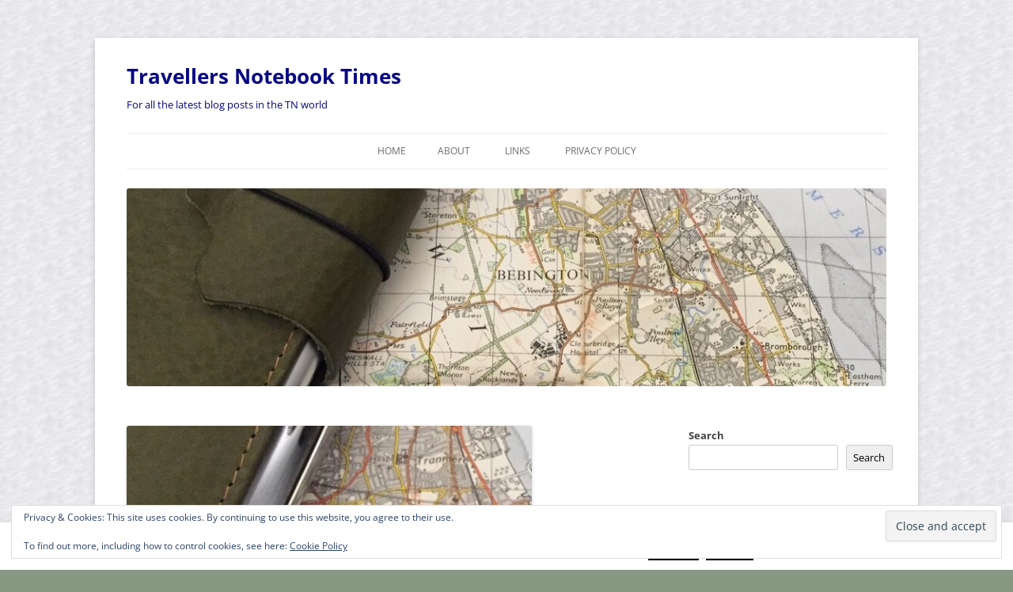

--- FILE ---
content_type: text/html; charset=UTF-8
request_url: https://travellersnotebooktimes.com/2024/03/web-finds-27-march-2024/
body_size: 22462
content:
<!DOCTYPE html>
<html lang="en-GB">
<head>
<meta charset="UTF-8" />
<meta name="viewport" content="width=device-width, initial-scale=1.0" />
<title>Web Finds &#8211; 27 March 2024 | Travellers Notebook Times</title>
<link rel="profile" href="https://gmpg.org/xfn/11" />
<link rel="pingback" href="https://travellersnotebooktimes.com/xmlrpc.php">
<meta name='robots' content='max-image-preview:large' />
<!-- Jetpack Site Verification Tags -->
<meta name="google-site-verification" content="0DDlOcj1XNEDmDTkfelFn9cmdLpgRBjmrXl6w4mjULU" />
<link rel='dns-prefetch' href='//secure.gravatar.com' />
<link rel='dns-prefetch' href='//www.googletagmanager.com' />
<link rel='dns-prefetch' href='//stats.wp.com' />
<link rel='dns-prefetch' href='//v0.wordpress.com' />
<link rel='dns-prefetch' href='//widgets.wp.com' />
<link rel='dns-prefetch' href='//s0.wp.com' />
<link rel='dns-prefetch' href='//0.gravatar.com' />
<link rel='dns-prefetch' href='//1.gravatar.com' />
<link rel='dns-prefetch' href='//2.gravatar.com' />
<link rel='dns-prefetch' href='//jetpack.wordpress.com' />
<link rel='dns-prefetch' href='//public-api.wordpress.com' />
<link rel="alternate" type="application/rss+xml" title="Travellers Notebook Times &raquo; Feed" href="https://travellersnotebooktimes.com/feed/" />
<link rel="alternate" type="application/rss+xml" title="Travellers Notebook Times &raquo; Comments Feed" href="https://travellersnotebooktimes.com/comments/feed/" />
<link rel="alternate" title="oEmbed (JSON)" type="application/json+oembed" href="https://travellersnotebooktimes.com/wp-json/oembed/1.0/embed?url=https%3A%2F%2Ftravellersnotebooktimes.com%2F2024%2F03%2Fweb-finds-27-march-2024%2F" />
<link rel="alternate" title="oEmbed (XML)" type="text/xml+oembed" href="https://travellersnotebooktimes.com/wp-json/oembed/1.0/embed?url=https%3A%2F%2Ftravellersnotebooktimes.com%2F2024%2F03%2Fweb-finds-27-march-2024%2F&#038;format=xml" />
<style id='wp-img-auto-sizes-contain-inline-css' type='text/css'>
img:is([sizes=auto i],[sizes^="auto," i]){contain-intrinsic-size:3000px 1500px}
/*# sourceURL=wp-img-auto-sizes-contain-inline-css */
</style>
<link rel='stylesheet' id='jetpack_related-posts-css' href='https://travellersnotebooktimes.com/wp-content/plugins/jetpack/modules/related-posts/related-posts.css?ver=20240116' type='text/css' media='all' />
<style id='wp-emoji-styles-inline-css' type='text/css'>

	img.wp-smiley, img.emoji {
		display: inline !important;
		border: none !important;
		box-shadow: none !important;
		height: 1em !important;
		width: 1em !important;
		margin: 0 0.07em !important;
		vertical-align: -0.1em !important;
		background: none !important;
		padding: 0 !important;
	}
/*# sourceURL=wp-emoji-styles-inline-css */
</style>
<style id='wp-block-library-inline-css' type='text/css'>
:root{--wp-block-synced-color:#7a00df;--wp-block-synced-color--rgb:122,0,223;--wp-bound-block-color:var(--wp-block-synced-color);--wp-editor-canvas-background:#ddd;--wp-admin-theme-color:#007cba;--wp-admin-theme-color--rgb:0,124,186;--wp-admin-theme-color-darker-10:#006ba1;--wp-admin-theme-color-darker-10--rgb:0,107,160.5;--wp-admin-theme-color-darker-20:#005a87;--wp-admin-theme-color-darker-20--rgb:0,90,135;--wp-admin-border-width-focus:2px}@media (min-resolution:192dpi){:root{--wp-admin-border-width-focus:1.5px}}.wp-element-button{cursor:pointer}:root .has-very-light-gray-background-color{background-color:#eee}:root .has-very-dark-gray-background-color{background-color:#313131}:root .has-very-light-gray-color{color:#eee}:root .has-very-dark-gray-color{color:#313131}:root .has-vivid-green-cyan-to-vivid-cyan-blue-gradient-background{background:linear-gradient(135deg,#00d084,#0693e3)}:root .has-purple-crush-gradient-background{background:linear-gradient(135deg,#34e2e4,#4721fb 50%,#ab1dfe)}:root .has-hazy-dawn-gradient-background{background:linear-gradient(135deg,#faaca8,#dad0ec)}:root .has-subdued-olive-gradient-background{background:linear-gradient(135deg,#fafae1,#67a671)}:root .has-atomic-cream-gradient-background{background:linear-gradient(135deg,#fdd79a,#004a59)}:root .has-nightshade-gradient-background{background:linear-gradient(135deg,#330968,#31cdcf)}:root .has-midnight-gradient-background{background:linear-gradient(135deg,#020381,#2874fc)}:root{--wp--preset--font-size--normal:16px;--wp--preset--font-size--huge:42px}.has-regular-font-size{font-size:1em}.has-larger-font-size{font-size:2.625em}.has-normal-font-size{font-size:var(--wp--preset--font-size--normal)}.has-huge-font-size{font-size:var(--wp--preset--font-size--huge)}.has-text-align-center{text-align:center}.has-text-align-left{text-align:left}.has-text-align-right{text-align:right}.has-fit-text{white-space:nowrap!important}#end-resizable-editor-section{display:none}.aligncenter{clear:both}.items-justified-left{justify-content:flex-start}.items-justified-center{justify-content:center}.items-justified-right{justify-content:flex-end}.items-justified-space-between{justify-content:space-between}.screen-reader-text{border:0;clip-path:inset(50%);height:1px;margin:-1px;overflow:hidden;padding:0;position:absolute;width:1px;word-wrap:normal!important}.screen-reader-text:focus{background-color:#ddd;clip-path:none;color:#444;display:block;font-size:1em;height:auto;left:5px;line-height:normal;padding:15px 23px 14px;text-decoration:none;top:5px;width:auto;z-index:100000}html :where(.has-border-color){border-style:solid}html :where([style*=border-top-color]){border-top-style:solid}html :where([style*=border-right-color]){border-right-style:solid}html :where([style*=border-bottom-color]){border-bottom-style:solid}html :where([style*=border-left-color]){border-left-style:solid}html :where([style*=border-width]){border-style:solid}html :where([style*=border-top-width]){border-top-style:solid}html :where([style*=border-right-width]){border-right-style:solid}html :where([style*=border-bottom-width]){border-bottom-style:solid}html :where([style*=border-left-width]){border-left-style:solid}html :where(img[class*=wp-image-]){height:auto;max-width:100%}:where(figure){margin:0 0 1em}html :where(.is-position-sticky){--wp-admin--admin-bar--position-offset:var(--wp-admin--admin-bar--height,0px)}@media screen and (max-width:600px){html :where(.is-position-sticky){--wp-admin--admin-bar--position-offset:0px}}

/*# sourceURL=wp-block-library-inline-css */
</style><style id='wp-block-calendar-inline-css' type='text/css'>
.wp-block-calendar{text-align:center}.wp-block-calendar td,.wp-block-calendar th{border:1px solid;padding:.25em}.wp-block-calendar th{font-weight:400}.wp-block-calendar caption{background-color:inherit}.wp-block-calendar table{border-collapse:collapse;width:100%}.wp-block-calendar table.has-background th{background-color:inherit}.wp-block-calendar table.has-text-color th{color:inherit}.wp-block-calendar :where(table:not(.has-text-color)){color:#40464d}.wp-block-calendar :where(table:not(.has-text-color)) td,.wp-block-calendar :where(table:not(.has-text-color)) th{border-color:#ddd}:where(.wp-block-calendar table:not(.has-background) th){background:#ddd}
/*# sourceURL=https://travellersnotebooktimes.com/wp-includes/blocks/calendar/style.min.css */
</style>
<style id='wp-block-latest-posts-inline-css' type='text/css'>
.wp-block-latest-posts{box-sizing:border-box}.wp-block-latest-posts.alignleft{margin-right:2em}.wp-block-latest-posts.alignright{margin-left:2em}.wp-block-latest-posts.wp-block-latest-posts__list{list-style:none}.wp-block-latest-posts.wp-block-latest-posts__list li{clear:both;overflow-wrap:break-word}.wp-block-latest-posts.is-grid{display:flex;flex-wrap:wrap}.wp-block-latest-posts.is-grid li{margin:0 1.25em 1.25em 0;width:100%}@media (min-width:600px){.wp-block-latest-posts.columns-2 li{width:calc(50% - .625em)}.wp-block-latest-posts.columns-2 li:nth-child(2n){margin-right:0}.wp-block-latest-posts.columns-3 li{width:calc(33.33333% - .83333em)}.wp-block-latest-posts.columns-3 li:nth-child(3n){margin-right:0}.wp-block-latest-posts.columns-4 li{width:calc(25% - .9375em)}.wp-block-latest-posts.columns-4 li:nth-child(4n){margin-right:0}.wp-block-latest-posts.columns-5 li{width:calc(20% - 1em)}.wp-block-latest-posts.columns-5 li:nth-child(5n){margin-right:0}.wp-block-latest-posts.columns-6 li{width:calc(16.66667% - 1.04167em)}.wp-block-latest-posts.columns-6 li:nth-child(6n){margin-right:0}}:root :where(.wp-block-latest-posts.is-grid){padding:0}:root :where(.wp-block-latest-posts.wp-block-latest-posts__list){padding-left:0}.wp-block-latest-posts__post-author,.wp-block-latest-posts__post-date{display:block;font-size:.8125em}.wp-block-latest-posts__post-excerpt,.wp-block-latest-posts__post-full-content{margin-bottom:1em;margin-top:.5em}.wp-block-latest-posts__featured-image a{display:inline-block}.wp-block-latest-posts__featured-image img{height:auto;max-width:100%;width:auto}.wp-block-latest-posts__featured-image.alignleft{float:left;margin-right:1em}.wp-block-latest-posts__featured-image.alignright{float:right;margin-left:1em}.wp-block-latest-posts__featured-image.aligncenter{margin-bottom:1em;text-align:center}
/*# sourceURL=https://travellersnotebooktimes.com/wp-includes/blocks/latest-posts/style.min.css */
</style>
<style id='wp-block-search-inline-css' type='text/css'>
.wp-block-search__button{margin-left:10px;word-break:normal}.wp-block-search__button.has-icon{line-height:0}.wp-block-search__button svg{height:1.25em;min-height:24px;min-width:24px;width:1.25em;fill:currentColor;vertical-align:text-bottom}:where(.wp-block-search__button){border:1px solid #ccc;padding:6px 10px}.wp-block-search__inside-wrapper{display:flex;flex:auto;flex-wrap:nowrap;max-width:100%}.wp-block-search__label{width:100%}.wp-block-search.wp-block-search__button-only .wp-block-search__button{box-sizing:border-box;display:flex;flex-shrink:0;justify-content:center;margin-left:0;max-width:100%}.wp-block-search.wp-block-search__button-only .wp-block-search__inside-wrapper{min-width:0!important;transition-property:width}.wp-block-search.wp-block-search__button-only .wp-block-search__input{flex-basis:100%;transition-duration:.3s}.wp-block-search.wp-block-search__button-only.wp-block-search__searchfield-hidden,.wp-block-search.wp-block-search__button-only.wp-block-search__searchfield-hidden .wp-block-search__inside-wrapper{overflow:hidden}.wp-block-search.wp-block-search__button-only.wp-block-search__searchfield-hidden .wp-block-search__input{border-left-width:0!important;border-right-width:0!important;flex-basis:0;flex-grow:0;margin:0;min-width:0!important;padding-left:0!important;padding-right:0!important;width:0!important}:where(.wp-block-search__input){appearance:none;border:1px solid #949494;flex-grow:1;font-family:inherit;font-size:inherit;font-style:inherit;font-weight:inherit;letter-spacing:inherit;line-height:inherit;margin-left:0;margin-right:0;min-width:3rem;padding:8px;text-decoration:unset!important;text-transform:inherit}:where(.wp-block-search__button-inside .wp-block-search__inside-wrapper){background-color:#fff;border:1px solid #949494;box-sizing:border-box;padding:4px}:where(.wp-block-search__button-inside .wp-block-search__inside-wrapper) .wp-block-search__input{border:none;border-radius:0;padding:0 4px}:where(.wp-block-search__button-inside .wp-block-search__inside-wrapper) .wp-block-search__input:focus{outline:none}:where(.wp-block-search__button-inside .wp-block-search__inside-wrapper) :where(.wp-block-search__button){padding:4px 8px}.wp-block-search.aligncenter .wp-block-search__inside-wrapper{margin:auto}.wp-block[data-align=right] .wp-block-search.wp-block-search__button-only .wp-block-search__inside-wrapper{float:right}
/*# sourceURL=https://travellersnotebooktimes.com/wp-includes/blocks/search/style.min.css */
</style>
<style id='wp-block-search-theme-inline-css' type='text/css'>
.wp-block-search .wp-block-search__label{font-weight:700}.wp-block-search__button{border:1px solid #ccc;padding:.375em .625em}
/*# sourceURL=https://travellersnotebooktimes.com/wp-includes/blocks/search/theme.min.css */
</style>
<style id='wp-block-tag-cloud-inline-css' type='text/css'>
.wp-block-tag-cloud{box-sizing:border-box}.wp-block-tag-cloud.aligncenter{justify-content:center;text-align:center}.wp-block-tag-cloud a{display:inline-block;margin-right:5px}.wp-block-tag-cloud span{display:inline-block;margin-left:5px;text-decoration:none}:root :where(.wp-block-tag-cloud.is-style-outline){display:flex;flex-wrap:wrap;gap:1ch}:root :where(.wp-block-tag-cloud.is-style-outline a){border:1px solid;font-size:unset!important;margin-right:0;padding:1ch 2ch;text-decoration:none!important}
/*# sourceURL=https://travellersnotebooktimes.com/wp-includes/blocks/tag-cloud/style.min.css */
</style>
<style id='wp-block-columns-inline-css' type='text/css'>
.wp-block-columns{box-sizing:border-box;display:flex;flex-wrap:wrap!important}@media (min-width:782px){.wp-block-columns{flex-wrap:nowrap!important}}.wp-block-columns{align-items:normal!important}.wp-block-columns.are-vertically-aligned-top{align-items:flex-start}.wp-block-columns.are-vertically-aligned-center{align-items:center}.wp-block-columns.are-vertically-aligned-bottom{align-items:flex-end}@media (max-width:781px){.wp-block-columns:not(.is-not-stacked-on-mobile)>.wp-block-column{flex-basis:100%!important}}@media (min-width:782px){.wp-block-columns:not(.is-not-stacked-on-mobile)>.wp-block-column{flex-basis:0;flex-grow:1}.wp-block-columns:not(.is-not-stacked-on-mobile)>.wp-block-column[style*=flex-basis]{flex-grow:0}}.wp-block-columns.is-not-stacked-on-mobile{flex-wrap:nowrap!important}.wp-block-columns.is-not-stacked-on-mobile>.wp-block-column{flex-basis:0;flex-grow:1}.wp-block-columns.is-not-stacked-on-mobile>.wp-block-column[style*=flex-basis]{flex-grow:0}:where(.wp-block-columns){margin-bottom:1.75em}:where(.wp-block-columns.has-background){padding:1.25em 2.375em}.wp-block-column{flex-grow:1;min-width:0;overflow-wrap:break-word;word-break:break-word}.wp-block-column.is-vertically-aligned-top{align-self:flex-start}.wp-block-column.is-vertically-aligned-center{align-self:center}.wp-block-column.is-vertically-aligned-bottom{align-self:flex-end}.wp-block-column.is-vertically-aligned-stretch{align-self:stretch}.wp-block-column.is-vertically-aligned-bottom,.wp-block-column.is-vertically-aligned-center,.wp-block-column.is-vertically-aligned-top{width:100%}
/*# sourceURL=https://travellersnotebooktimes.com/wp-includes/blocks/columns/style.min.css */
</style>
<style id='wp-block-group-inline-css' type='text/css'>
.wp-block-group{box-sizing:border-box}:where(.wp-block-group.wp-block-group-is-layout-constrained){position:relative}
/*# sourceURL=https://travellersnotebooktimes.com/wp-includes/blocks/group/style.min.css */
</style>
<style id='wp-block-group-theme-inline-css' type='text/css'>
:where(.wp-block-group.has-background){padding:1.25em 2.375em}
/*# sourceURL=https://travellersnotebooktimes.com/wp-includes/blocks/group/theme.min.css */
</style>
<style id='wp-block-paragraph-inline-css' type='text/css'>
.is-small-text{font-size:.875em}.is-regular-text{font-size:1em}.is-large-text{font-size:2.25em}.is-larger-text{font-size:3em}.has-drop-cap:not(:focus):first-letter{float:left;font-size:8.4em;font-style:normal;font-weight:100;line-height:.68;margin:.05em .1em 0 0;text-transform:uppercase}body.rtl .has-drop-cap:not(:focus):first-letter{float:none;margin-left:.1em}p.has-drop-cap.has-background{overflow:hidden}:root :where(p.has-background){padding:1.25em 2.375em}:where(p.has-text-color:not(.has-link-color)) a{color:inherit}p.has-text-align-left[style*="writing-mode:vertical-lr"],p.has-text-align-right[style*="writing-mode:vertical-rl"]{rotate:180deg}
/*# sourceURL=https://travellersnotebooktimes.com/wp-includes/blocks/paragraph/style.min.css */
</style>
<style id='global-styles-inline-css' type='text/css'>
:root{--wp--preset--aspect-ratio--square: 1;--wp--preset--aspect-ratio--4-3: 4/3;--wp--preset--aspect-ratio--3-4: 3/4;--wp--preset--aspect-ratio--3-2: 3/2;--wp--preset--aspect-ratio--2-3: 2/3;--wp--preset--aspect-ratio--16-9: 16/9;--wp--preset--aspect-ratio--9-16: 9/16;--wp--preset--color--black: #000000;--wp--preset--color--cyan-bluish-gray: #abb8c3;--wp--preset--color--white: #fff;--wp--preset--color--pale-pink: #f78da7;--wp--preset--color--vivid-red: #cf2e2e;--wp--preset--color--luminous-vivid-orange: #ff6900;--wp--preset--color--luminous-vivid-amber: #fcb900;--wp--preset--color--light-green-cyan: #7bdcb5;--wp--preset--color--vivid-green-cyan: #00d084;--wp--preset--color--pale-cyan-blue: #8ed1fc;--wp--preset--color--vivid-cyan-blue: #0693e3;--wp--preset--color--vivid-purple: #9b51e0;--wp--preset--color--blue: #21759b;--wp--preset--color--dark-gray: #444;--wp--preset--color--medium-gray: #9f9f9f;--wp--preset--color--light-gray: #e6e6e6;--wp--preset--gradient--vivid-cyan-blue-to-vivid-purple: linear-gradient(135deg,rgb(6,147,227) 0%,rgb(155,81,224) 100%);--wp--preset--gradient--light-green-cyan-to-vivid-green-cyan: linear-gradient(135deg,rgb(122,220,180) 0%,rgb(0,208,130) 100%);--wp--preset--gradient--luminous-vivid-amber-to-luminous-vivid-orange: linear-gradient(135deg,rgb(252,185,0) 0%,rgb(255,105,0) 100%);--wp--preset--gradient--luminous-vivid-orange-to-vivid-red: linear-gradient(135deg,rgb(255,105,0) 0%,rgb(207,46,46) 100%);--wp--preset--gradient--very-light-gray-to-cyan-bluish-gray: linear-gradient(135deg,rgb(238,238,238) 0%,rgb(169,184,195) 100%);--wp--preset--gradient--cool-to-warm-spectrum: linear-gradient(135deg,rgb(74,234,220) 0%,rgb(151,120,209) 20%,rgb(207,42,186) 40%,rgb(238,44,130) 60%,rgb(251,105,98) 80%,rgb(254,248,76) 100%);--wp--preset--gradient--blush-light-purple: linear-gradient(135deg,rgb(255,206,236) 0%,rgb(152,150,240) 100%);--wp--preset--gradient--blush-bordeaux: linear-gradient(135deg,rgb(254,205,165) 0%,rgb(254,45,45) 50%,rgb(107,0,62) 100%);--wp--preset--gradient--luminous-dusk: linear-gradient(135deg,rgb(255,203,112) 0%,rgb(199,81,192) 50%,rgb(65,88,208) 100%);--wp--preset--gradient--pale-ocean: linear-gradient(135deg,rgb(255,245,203) 0%,rgb(182,227,212) 50%,rgb(51,167,181) 100%);--wp--preset--gradient--electric-grass: linear-gradient(135deg,rgb(202,248,128) 0%,rgb(113,206,126) 100%);--wp--preset--gradient--midnight: linear-gradient(135deg,rgb(2,3,129) 0%,rgb(40,116,252) 100%);--wp--preset--font-size--small: 13px;--wp--preset--font-size--medium: 20px;--wp--preset--font-size--large: 36px;--wp--preset--font-size--x-large: 42px;--wp--preset--spacing--20: 0.44rem;--wp--preset--spacing--30: 0.67rem;--wp--preset--spacing--40: 1rem;--wp--preset--spacing--50: 1.5rem;--wp--preset--spacing--60: 2.25rem;--wp--preset--spacing--70: 3.38rem;--wp--preset--spacing--80: 5.06rem;--wp--preset--shadow--natural: 6px 6px 9px rgba(0, 0, 0, 0.2);--wp--preset--shadow--deep: 12px 12px 50px rgba(0, 0, 0, 0.4);--wp--preset--shadow--sharp: 6px 6px 0px rgba(0, 0, 0, 0.2);--wp--preset--shadow--outlined: 6px 6px 0px -3px rgb(255, 255, 255), 6px 6px rgb(0, 0, 0);--wp--preset--shadow--crisp: 6px 6px 0px rgb(0, 0, 0);}:where(.is-layout-flex){gap: 0.5em;}:where(.is-layout-grid){gap: 0.5em;}body .is-layout-flex{display: flex;}.is-layout-flex{flex-wrap: wrap;align-items: center;}.is-layout-flex > :is(*, div){margin: 0;}body .is-layout-grid{display: grid;}.is-layout-grid > :is(*, div){margin: 0;}:where(.wp-block-columns.is-layout-flex){gap: 2em;}:where(.wp-block-columns.is-layout-grid){gap: 2em;}:where(.wp-block-post-template.is-layout-flex){gap: 1.25em;}:where(.wp-block-post-template.is-layout-grid){gap: 1.25em;}.has-black-color{color: var(--wp--preset--color--black) !important;}.has-cyan-bluish-gray-color{color: var(--wp--preset--color--cyan-bluish-gray) !important;}.has-white-color{color: var(--wp--preset--color--white) !important;}.has-pale-pink-color{color: var(--wp--preset--color--pale-pink) !important;}.has-vivid-red-color{color: var(--wp--preset--color--vivid-red) !important;}.has-luminous-vivid-orange-color{color: var(--wp--preset--color--luminous-vivid-orange) !important;}.has-luminous-vivid-amber-color{color: var(--wp--preset--color--luminous-vivid-amber) !important;}.has-light-green-cyan-color{color: var(--wp--preset--color--light-green-cyan) !important;}.has-vivid-green-cyan-color{color: var(--wp--preset--color--vivid-green-cyan) !important;}.has-pale-cyan-blue-color{color: var(--wp--preset--color--pale-cyan-blue) !important;}.has-vivid-cyan-blue-color{color: var(--wp--preset--color--vivid-cyan-blue) !important;}.has-vivid-purple-color{color: var(--wp--preset--color--vivid-purple) !important;}.has-black-background-color{background-color: var(--wp--preset--color--black) !important;}.has-cyan-bluish-gray-background-color{background-color: var(--wp--preset--color--cyan-bluish-gray) !important;}.has-white-background-color{background-color: var(--wp--preset--color--white) !important;}.has-pale-pink-background-color{background-color: var(--wp--preset--color--pale-pink) !important;}.has-vivid-red-background-color{background-color: var(--wp--preset--color--vivid-red) !important;}.has-luminous-vivid-orange-background-color{background-color: var(--wp--preset--color--luminous-vivid-orange) !important;}.has-luminous-vivid-amber-background-color{background-color: var(--wp--preset--color--luminous-vivid-amber) !important;}.has-light-green-cyan-background-color{background-color: var(--wp--preset--color--light-green-cyan) !important;}.has-vivid-green-cyan-background-color{background-color: var(--wp--preset--color--vivid-green-cyan) !important;}.has-pale-cyan-blue-background-color{background-color: var(--wp--preset--color--pale-cyan-blue) !important;}.has-vivid-cyan-blue-background-color{background-color: var(--wp--preset--color--vivid-cyan-blue) !important;}.has-vivid-purple-background-color{background-color: var(--wp--preset--color--vivid-purple) !important;}.has-black-border-color{border-color: var(--wp--preset--color--black) !important;}.has-cyan-bluish-gray-border-color{border-color: var(--wp--preset--color--cyan-bluish-gray) !important;}.has-white-border-color{border-color: var(--wp--preset--color--white) !important;}.has-pale-pink-border-color{border-color: var(--wp--preset--color--pale-pink) !important;}.has-vivid-red-border-color{border-color: var(--wp--preset--color--vivid-red) !important;}.has-luminous-vivid-orange-border-color{border-color: var(--wp--preset--color--luminous-vivid-orange) !important;}.has-luminous-vivid-amber-border-color{border-color: var(--wp--preset--color--luminous-vivid-amber) !important;}.has-light-green-cyan-border-color{border-color: var(--wp--preset--color--light-green-cyan) !important;}.has-vivid-green-cyan-border-color{border-color: var(--wp--preset--color--vivid-green-cyan) !important;}.has-pale-cyan-blue-border-color{border-color: var(--wp--preset--color--pale-cyan-blue) !important;}.has-vivid-cyan-blue-border-color{border-color: var(--wp--preset--color--vivid-cyan-blue) !important;}.has-vivid-purple-border-color{border-color: var(--wp--preset--color--vivid-purple) !important;}.has-vivid-cyan-blue-to-vivid-purple-gradient-background{background: var(--wp--preset--gradient--vivid-cyan-blue-to-vivid-purple) !important;}.has-light-green-cyan-to-vivid-green-cyan-gradient-background{background: var(--wp--preset--gradient--light-green-cyan-to-vivid-green-cyan) !important;}.has-luminous-vivid-amber-to-luminous-vivid-orange-gradient-background{background: var(--wp--preset--gradient--luminous-vivid-amber-to-luminous-vivid-orange) !important;}.has-luminous-vivid-orange-to-vivid-red-gradient-background{background: var(--wp--preset--gradient--luminous-vivid-orange-to-vivid-red) !important;}.has-very-light-gray-to-cyan-bluish-gray-gradient-background{background: var(--wp--preset--gradient--very-light-gray-to-cyan-bluish-gray) !important;}.has-cool-to-warm-spectrum-gradient-background{background: var(--wp--preset--gradient--cool-to-warm-spectrum) !important;}.has-blush-light-purple-gradient-background{background: var(--wp--preset--gradient--blush-light-purple) !important;}.has-blush-bordeaux-gradient-background{background: var(--wp--preset--gradient--blush-bordeaux) !important;}.has-luminous-dusk-gradient-background{background: var(--wp--preset--gradient--luminous-dusk) !important;}.has-pale-ocean-gradient-background{background: var(--wp--preset--gradient--pale-ocean) !important;}.has-electric-grass-gradient-background{background: var(--wp--preset--gradient--electric-grass) !important;}.has-midnight-gradient-background{background: var(--wp--preset--gradient--midnight) !important;}.has-small-font-size{font-size: var(--wp--preset--font-size--small) !important;}.has-medium-font-size{font-size: var(--wp--preset--font-size--medium) !important;}.has-large-font-size{font-size: var(--wp--preset--font-size--large) !important;}.has-x-large-font-size{font-size: var(--wp--preset--font-size--x-large) !important;}
:where(.wp-block-columns.is-layout-flex){gap: 2em;}:where(.wp-block-columns.is-layout-grid){gap: 2em;}
/*# sourceURL=global-styles-inline-css */
</style>
<style id='core-block-supports-inline-css' type='text/css'>
.wp-container-core-columns-is-layout-9d6595d7{flex-wrap:nowrap;}
/*# sourceURL=core-block-supports-inline-css */
</style>

<style id='classic-theme-styles-inline-css' type='text/css'>
/*! This file is auto-generated */
.wp-block-button__link{color:#fff;background-color:#32373c;border-radius:9999px;box-shadow:none;text-decoration:none;padding:calc(.667em + 2px) calc(1.333em + 2px);font-size:1.125em}.wp-block-file__button{background:#32373c;color:#fff;text-decoration:none}
/*# sourceURL=/wp-includes/css/classic-themes.min.css */
</style>
<link rel='stylesheet' id='cookie-law-info-css' href='https://travellersnotebooktimes.com/wp-content/plugins/cookie-law-info/legacy/public/css/cookie-law-info-public.css?ver=3.3.9.1' type='text/css' media='all' />
<link rel='stylesheet' id='cookie-law-info-gdpr-css' href='https://travellersnotebooktimes.com/wp-content/plugins/cookie-law-info/legacy/public/css/cookie-law-info-gdpr.css?ver=3.3.9.1' type='text/css' media='all' />
<link rel='stylesheet' id='twentytwelve-fonts-css' href='https://travellersnotebooktimes.com/wp-content/themes/twentytwelve/fonts/font-open-sans.css?ver=20230328' type='text/css' media='all' />
<link rel='stylesheet' id='twentytwelve-style-css' href='https://travellersnotebooktimes.com/wp-content/themes/twentytwelve/style.css?ver=20251202' type='text/css' media='all' />
<link rel='stylesheet' id='twentytwelve-block-style-css' href='https://travellersnotebooktimes.com/wp-content/themes/twentytwelve/css/blocks.css?ver=20251031' type='text/css' media='all' />
<link rel='stylesheet' id='jetpack_likes-css' href='https://travellersnotebooktimes.com/wp-content/plugins/jetpack/modules/likes/style.css?ver=15.4' type='text/css' media='all' />
<link rel='stylesheet' id='sharedaddy-css' href='https://travellersnotebooktimes.com/wp-content/plugins/jetpack/modules/sharedaddy/sharing.css?ver=15.4' type='text/css' media='all' />
<link rel='stylesheet' id='social-logos-css' href='https://travellersnotebooktimes.com/wp-content/plugins/jetpack/_inc/social-logos/social-logos.min.css?ver=15.4' type='text/css' media='all' />
<script type="text/javascript" id="jetpack_related-posts-js-extra">
/* <![CDATA[ */
var related_posts_js_options = {"post_heading":"h4"};
//# sourceURL=jetpack_related-posts-js-extra
/* ]]> */
</script>
<script type="text/javascript" src="https://travellersnotebooktimes.com/wp-content/plugins/jetpack/_inc/build/related-posts/related-posts.min.js?ver=20240116" id="jetpack_related-posts-js"></script>
<script type="text/javascript" src="https://travellersnotebooktimes.com/wp-includes/js/jquery/jquery.min.js?ver=3.7.1" id="jquery-core-js"></script>
<script type="text/javascript" src="https://travellersnotebooktimes.com/wp-includes/js/jquery/jquery-migrate.min.js?ver=3.4.1" id="jquery-migrate-js"></script>
<script type="text/javascript" id="cookie-law-info-js-extra">
/* <![CDATA[ */
var Cli_Data = {"nn_cookie_ids":[],"cookielist":[],"non_necessary_cookies":[],"ccpaEnabled":"","ccpaRegionBased":"","ccpaBarEnabled":"","strictlyEnabled":["necessary","obligatoire"],"ccpaType":"gdpr","js_blocking":"","custom_integration":"","triggerDomRefresh":"","secure_cookies":""};
var cli_cookiebar_settings = {"animate_speed_hide":"500","animate_speed_show":"500","background":"#fff","border":"#444","border_on":"","button_1_button_colour":"#000","button_1_button_hover":"#000000","button_1_link_colour":"#fff","button_1_as_button":"1","button_1_new_win":"","button_2_button_colour":"#333","button_2_button_hover":"#292929","button_2_link_colour":"#444","button_2_as_button":"","button_2_hidebar":"1","button_3_button_colour":"#000","button_3_button_hover":"#000000","button_3_link_colour":"#fff","button_3_as_button":"1","button_3_new_win":"","button_4_button_colour":"#000","button_4_button_hover":"#000000","button_4_link_colour":"#fff","button_4_as_button":"1","button_7_button_colour":"#61a229","button_7_button_hover":"#4e8221","button_7_link_colour":"#fff","button_7_as_button":"1","button_7_new_win":"","font_family":"inherit","header_fix":"","notify_animate_hide":"1","notify_animate_show":"","notify_div_id":"#cookie-law-info-bar","notify_position_horizontal":"left","notify_position_vertical":"bottom","scroll_close":"1","scroll_close_reload":"","accept_close_reload":"","reject_close_reload":"","showagain_tab":"1","showagain_background":"#fff","showagain_border":"#000","showagain_div_id":"#cookie-law-info-again","showagain_x_position":"0px","text":"#000","show_once_yn":"1","show_once":"10000","logging_on":"","as_popup":"","popup_overlay":"1","bar_heading_text":"","cookie_bar_as":"banner","popup_showagain_position":"bottom-right","widget_position":"left"};
var log_object = {"ajax_url":"https://travellersnotebooktimes.com/wp-admin/admin-ajax.php"};
//# sourceURL=cookie-law-info-js-extra
/* ]]> */
</script>
<script type="text/javascript" src="https://travellersnotebooktimes.com/wp-content/plugins/cookie-law-info/legacy/public/js/cookie-law-info-public.js?ver=3.3.9.1" id="cookie-law-info-js"></script>
<script type="text/javascript" src="https://travellersnotebooktimes.com/wp-content/themes/twentytwelve/js/navigation.js?ver=20250303" id="twentytwelve-navigation-js" defer="defer" data-wp-strategy="defer"></script>

<!-- Google tag (gtag.js) snippet added by Site Kit -->
<!-- Google Analytics snippet added by Site Kit -->
<script type="text/javascript" src="https://www.googletagmanager.com/gtag/js?id=GT-PZ6GD528" id="google_gtagjs-js" async></script>
<script type="text/javascript" id="google_gtagjs-js-after">
/* <![CDATA[ */
window.dataLayer = window.dataLayer || [];function gtag(){dataLayer.push(arguments);}
gtag("set","linker",{"domains":["travellersnotebooktimes.com"]});
gtag("js", new Date());
gtag("set", "developer_id.dZTNiMT", true);
gtag("config", "GT-PZ6GD528");
 window._googlesitekit = window._googlesitekit || {}; window._googlesitekit.throttledEvents = []; window._googlesitekit.gtagEvent = (name, data) => { var key = JSON.stringify( { name, data } ); if ( !! window._googlesitekit.throttledEvents[ key ] ) { return; } window._googlesitekit.throttledEvents[ key ] = true; setTimeout( () => { delete window._googlesitekit.throttledEvents[ key ]; }, 5 ); gtag( "event", name, { ...data, event_source: "site-kit" } ); }; 
//# sourceURL=google_gtagjs-js-after
/* ]]> */
</script>
<link rel="https://api.w.org/" href="https://travellersnotebooktimes.com/wp-json/" /><link rel="alternate" title="JSON" type="application/json" href="https://travellersnotebooktimes.com/wp-json/wp/v2/posts/4026" /><link rel="EditURI" type="application/rsd+xml" title="RSD" href="https://travellersnotebooktimes.com/xmlrpc.php?rsd" />
<meta name="generator" content="WordPress 6.9" />
<link rel="canonical" href="https://travellersnotebooktimes.com/2024/03/web-finds-27-march-2024/" />
<link rel='shortlink' href='https://wp.me/p78MfM-12W' />
<meta name="generator" content="Site Kit by Google 1.171.0" />	<style>img#wpstats{display:none}</style>
			<style type="text/css" id="twentytwelve-header-css">
			.site-header h1 a,
		.site-header h2 {
			color: #070784;
		}
		</style>
	<style type="text/css" id="custom-background-css">
body.custom-background { background-color: #879983; background-image: url("https://travellersnotebooktimes.com/wp-content/uploads/2020/08/chalk.jpg"); background-position: left top; background-size: auto; background-repeat: repeat; background-attachment: scroll; }
</style>
	
<!-- Jetpack Open Graph Tags -->
<meta property="og:type" content="article" />
<meta property="og:title" content="Web Finds &#8211; 27 March 2024" />
<meta property="og:url" content="https://travellersnotebooktimes.com/2024/03/web-finds-27-march-2024/" />
<meta property="og:description" content="It is time to sit back and relax and have a read of the latest blog posts and watch some of the latest videos. We try to find all the best &#8216;Carnet de Voyage&#8217; posts every week. Web Finds…" />
<meta property="article:published_time" content="2024-03-27T04:00:46+00:00" />
<meta property="article:modified_time" content="2024-03-26T16:22:14+00:00" />
<meta property="og:site_name" content="Travellers Notebook Times" />
<meta property="og:image" content="https://travellersnotebooktimes.com/wp-content/uploads/2016/01/cropped-cropped-IMG_2444-4.jpg" />
<meta property="og:image:width" content="512" />
<meta property="og:image:height" content="512" />
<meta property="og:image:alt" content="" />
<meta property="og:locale" content="en_GB" />
<meta name="twitter:site" content="@T_N_Times" />
<meta name="twitter:text:title" content="Web Finds &#8211; 27 March 2024" />
<meta name="twitter:image" content="https://travellersnotebooktimes.com/wp-content/uploads/2016/01/cropped-cropped-IMG_2444-4.jpg?w=640" />
<meta name="twitter:card" content="summary_large_image" />

<!-- End Jetpack Open Graph Tags -->
<link rel="icon" href="https://travellersnotebooktimes.com/wp-content/uploads/2016/01/cropped-cropped-IMG_2444-4-32x32.jpg" sizes="32x32" />
<link rel="icon" href="https://travellersnotebooktimes.com/wp-content/uploads/2016/01/cropped-cropped-IMG_2444-4-192x192.jpg" sizes="192x192" />
<link rel="apple-touch-icon" href="https://travellersnotebooktimes.com/wp-content/uploads/2016/01/cropped-cropped-IMG_2444-4-180x180.jpg" />
<meta name="msapplication-TileImage" content="https://travellersnotebooktimes.com/wp-content/uploads/2016/01/cropped-cropped-IMG_2444-4-270x270.jpg" />
		<style type="text/css" id="wp-custom-css">
			img.header-image {
    box-shadow: none;
}
@media screen and (min-width: 600px) {
.main-navigation ul.nav-menu, .main-navigation div.nav-menu > ul {
    text-align: center;
}
.main-navigation li {
    margin-right: 0;
}
.main-navigation li a {
    padding-left: 20px;
    padding-right: 20px;
}
}
img[class*="align"], img[class*="wp-image-"], #content .gallery .gallery-icon img {
	border: none;
	box-shadow: none;
}		</style>
		<style id='jetpack-block-subscriptions-inline-css' type='text/css'>
.is-style-compact .is-not-subscriber .wp-block-button__link,.is-style-compact .is-not-subscriber .wp-block-jetpack-subscriptions__button{border-end-start-radius:0!important;border-start-start-radius:0!important;margin-inline-start:0!important}.is-style-compact .is-not-subscriber .components-text-control__input,.is-style-compact .is-not-subscriber p#subscribe-email input[type=email]{border-end-end-radius:0!important;border-start-end-radius:0!important}.is-style-compact:not(.wp-block-jetpack-subscriptions__use-newline) .components-text-control__input{border-inline-end-width:0!important}.wp-block-jetpack-subscriptions.wp-block-jetpack-subscriptions__supports-newline .wp-block-jetpack-subscriptions__form-container{display:flex;flex-direction:column}.wp-block-jetpack-subscriptions.wp-block-jetpack-subscriptions__supports-newline:not(.wp-block-jetpack-subscriptions__use-newline) .is-not-subscriber .wp-block-jetpack-subscriptions__form-elements{align-items:flex-start;display:flex}.wp-block-jetpack-subscriptions.wp-block-jetpack-subscriptions__supports-newline:not(.wp-block-jetpack-subscriptions__use-newline) p#subscribe-submit{display:flex;justify-content:center}.wp-block-jetpack-subscriptions.wp-block-jetpack-subscriptions__supports-newline .wp-block-jetpack-subscriptions__form .wp-block-jetpack-subscriptions__button,.wp-block-jetpack-subscriptions.wp-block-jetpack-subscriptions__supports-newline .wp-block-jetpack-subscriptions__form .wp-block-jetpack-subscriptions__textfield .components-text-control__input,.wp-block-jetpack-subscriptions.wp-block-jetpack-subscriptions__supports-newline .wp-block-jetpack-subscriptions__form button,.wp-block-jetpack-subscriptions.wp-block-jetpack-subscriptions__supports-newline .wp-block-jetpack-subscriptions__form input[type=email],.wp-block-jetpack-subscriptions.wp-block-jetpack-subscriptions__supports-newline form .wp-block-jetpack-subscriptions__button,.wp-block-jetpack-subscriptions.wp-block-jetpack-subscriptions__supports-newline form .wp-block-jetpack-subscriptions__textfield .components-text-control__input,.wp-block-jetpack-subscriptions.wp-block-jetpack-subscriptions__supports-newline form button,.wp-block-jetpack-subscriptions.wp-block-jetpack-subscriptions__supports-newline form input[type=email]{box-sizing:border-box;cursor:pointer;line-height:1.3;min-width:auto!important;white-space:nowrap!important}.wp-block-jetpack-subscriptions.wp-block-jetpack-subscriptions__supports-newline .wp-block-jetpack-subscriptions__form input[type=email]::placeholder,.wp-block-jetpack-subscriptions.wp-block-jetpack-subscriptions__supports-newline .wp-block-jetpack-subscriptions__form input[type=email]:disabled,.wp-block-jetpack-subscriptions.wp-block-jetpack-subscriptions__supports-newline form input[type=email]::placeholder,.wp-block-jetpack-subscriptions.wp-block-jetpack-subscriptions__supports-newline form input[type=email]:disabled{color:currentColor;opacity:.5}.wp-block-jetpack-subscriptions.wp-block-jetpack-subscriptions__supports-newline .wp-block-jetpack-subscriptions__form .wp-block-jetpack-subscriptions__button,.wp-block-jetpack-subscriptions.wp-block-jetpack-subscriptions__supports-newline .wp-block-jetpack-subscriptions__form button,.wp-block-jetpack-subscriptions.wp-block-jetpack-subscriptions__supports-newline form .wp-block-jetpack-subscriptions__button,.wp-block-jetpack-subscriptions.wp-block-jetpack-subscriptions__supports-newline form button{border-color:#0000;border-style:solid}.wp-block-jetpack-subscriptions.wp-block-jetpack-subscriptions__supports-newline .wp-block-jetpack-subscriptions__form .wp-block-jetpack-subscriptions__textfield,.wp-block-jetpack-subscriptions.wp-block-jetpack-subscriptions__supports-newline .wp-block-jetpack-subscriptions__form p#subscribe-email,.wp-block-jetpack-subscriptions.wp-block-jetpack-subscriptions__supports-newline form .wp-block-jetpack-subscriptions__textfield,.wp-block-jetpack-subscriptions.wp-block-jetpack-subscriptions__supports-newline form p#subscribe-email{background:#0000;flex-grow:1}.wp-block-jetpack-subscriptions.wp-block-jetpack-subscriptions__supports-newline .wp-block-jetpack-subscriptions__form .wp-block-jetpack-subscriptions__textfield .components-base-control__field,.wp-block-jetpack-subscriptions.wp-block-jetpack-subscriptions__supports-newline .wp-block-jetpack-subscriptions__form .wp-block-jetpack-subscriptions__textfield .components-text-control__input,.wp-block-jetpack-subscriptions.wp-block-jetpack-subscriptions__supports-newline .wp-block-jetpack-subscriptions__form .wp-block-jetpack-subscriptions__textfield input[type=email],.wp-block-jetpack-subscriptions.wp-block-jetpack-subscriptions__supports-newline .wp-block-jetpack-subscriptions__form p#subscribe-email .components-base-control__field,.wp-block-jetpack-subscriptions.wp-block-jetpack-subscriptions__supports-newline .wp-block-jetpack-subscriptions__form p#subscribe-email .components-text-control__input,.wp-block-jetpack-subscriptions.wp-block-jetpack-subscriptions__supports-newline .wp-block-jetpack-subscriptions__form p#subscribe-email input[type=email],.wp-block-jetpack-subscriptions.wp-block-jetpack-subscriptions__supports-newline form .wp-block-jetpack-subscriptions__textfield .components-base-control__field,.wp-block-jetpack-subscriptions.wp-block-jetpack-subscriptions__supports-newline form .wp-block-jetpack-subscriptions__textfield .components-text-control__input,.wp-block-jetpack-subscriptions.wp-block-jetpack-subscriptions__supports-newline form .wp-block-jetpack-subscriptions__textfield input[type=email],.wp-block-jetpack-subscriptions.wp-block-jetpack-subscriptions__supports-newline form p#subscribe-email .components-base-control__field,.wp-block-jetpack-subscriptions.wp-block-jetpack-subscriptions__supports-newline form p#subscribe-email .components-text-control__input,.wp-block-jetpack-subscriptions.wp-block-jetpack-subscriptions__supports-newline form p#subscribe-email input[type=email]{height:auto;margin:0;width:100%}.wp-block-jetpack-subscriptions.wp-block-jetpack-subscriptions__supports-newline .wp-block-jetpack-subscriptions__form p#subscribe-email,.wp-block-jetpack-subscriptions.wp-block-jetpack-subscriptions__supports-newline .wp-block-jetpack-subscriptions__form p#subscribe-submit,.wp-block-jetpack-subscriptions.wp-block-jetpack-subscriptions__supports-newline form p#subscribe-email,.wp-block-jetpack-subscriptions.wp-block-jetpack-subscriptions__supports-newline form p#subscribe-submit{line-height:0;margin:0;padding:0}.wp-block-jetpack-subscriptions.wp-block-jetpack-subscriptions__supports-newline.wp-block-jetpack-subscriptions__show-subs .wp-block-jetpack-subscriptions__subscount{font-size:16px;margin:8px 0;text-align:end}.wp-block-jetpack-subscriptions.wp-block-jetpack-subscriptions__supports-newline.wp-block-jetpack-subscriptions__use-newline .wp-block-jetpack-subscriptions__form-elements{display:block}.wp-block-jetpack-subscriptions.wp-block-jetpack-subscriptions__supports-newline.wp-block-jetpack-subscriptions__use-newline .wp-block-jetpack-subscriptions__button,.wp-block-jetpack-subscriptions.wp-block-jetpack-subscriptions__supports-newline.wp-block-jetpack-subscriptions__use-newline button{display:inline-block;max-width:100%}.wp-block-jetpack-subscriptions.wp-block-jetpack-subscriptions__supports-newline.wp-block-jetpack-subscriptions__use-newline .wp-block-jetpack-subscriptions__subscount{text-align:start}#subscribe-submit.is-link{text-align:center;width:auto!important}#subscribe-submit.is-link a{margin-left:0!important;margin-top:0!important;width:auto!important}@keyframes jetpack-memberships_button__spinner-animation{to{transform:rotate(1turn)}}.jetpack-memberships-spinner{display:none;height:1em;margin:0 0 0 5px;width:1em}.jetpack-memberships-spinner svg{height:100%;margin-bottom:-2px;width:100%}.jetpack-memberships-spinner-rotating{animation:jetpack-memberships_button__spinner-animation .75s linear infinite;transform-origin:center}.is-loading .jetpack-memberships-spinner{display:inline-block}body.jetpack-memberships-modal-open{overflow:hidden}dialog.jetpack-memberships-modal{opacity:1}dialog.jetpack-memberships-modal,dialog.jetpack-memberships-modal iframe{background:#0000;border:0;bottom:0;box-shadow:none;height:100%;left:0;margin:0;padding:0;position:fixed;right:0;top:0;width:100%}dialog.jetpack-memberships-modal::backdrop{background-color:#000;opacity:.7;transition:opacity .2s ease-out}dialog.jetpack-memberships-modal.is-loading,dialog.jetpack-memberships-modal.is-loading::backdrop{opacity:0}
/*# sourceURL=https://travellersnotebooktimes.com/wp-content/plugins/jetpack/_inc/blocks/subscriptions/view.css?minify=false */
</style>
<style id='jetpack-block-top-posts-inline-css' type='text/css'>
.wp-block-jetpack-top-posts{margin-bottom:1.5em}.wp-block-jetpack-top-posts img{width:100%}.wp-block-jetpack-top-posts span{display:block;word-wrap:break-word}.wp-block-jetpack-top-posts.is-list-layout .jetpack-top-posts-item{margin-bottom:1.5em}.wp-block-jetpack-top-posts.is-grid-layout .jetpack-top-posts-wrapper{align-items:flex-start;display:grid;gap:16px 12px;grid:auto/repeat(6,1fr)}@media only screen and (max-width:600px){.wp-block-jetpack-top-posts.is-grid-layout .jetpack-top-posts-wrapper{display:block}.wp-block-jetpack-top-posts.is-grid-layout .jetpack-top-posts-wrapper .jetpack-top-posts-mock-thumbnail{display:none}.wp-block-jetpack-top-posts.is-grid-layout .jetpack-top-posts-wrapper .jetpack-top-posts-item{margin-bottom:1.5em}}.wp-block-jetpack-top-posts.is-grid-layout .jetpack-top-posts-mock-thumbnail{background-color:#f0f0f0;height:0;padding-bottom:75%;position:relative;width:100%}.wp-block-jetpack-top-posts.is-grid-layout .jetpack-top-posts-thumbnail{aspect-ratio:4/3;height:auto;max-width:100%;object-fit:cover}.wp-block-jetpack-top-posts.is-grid-layout .jetpack-top-posts-item{grid-column:span 2}.wp-block-jetpack-top-posts.is-grid-layout[data-item-count="2"] .jetpack-top-posts-item,.wp-block-jetpack-top-posts.is-grid-layout[data-item-count="4"] .jetpack-top-posts-item,.wp-block-jetpack-top-posts.is-grid-layout[data-item-count="5"] .jetpack-top-posts-item:nth-child(5n),.wp-block-jetpack-top-posts.is-grid-layout[data-item-count="5"] .jetpack-top-posts-item:nth-child(5n-1),.wp-block-jetpack-top-posts.is-grid-layout[data-item-count="7"] .jetpack-top-posts-item:nth-child(5n),.wp-block-jetpack-top-posts.is-grid-layout[data-item-count="7"] .jetpack-top-posts-item:nth-child(5n-1),.wp-block-jetpack-top-posts.is-grid-layout[data-item-count="7"] .jetpack-top-posts-item:nth-child(7n),.wp-block-jetpack-top-posts.is-grid-layout[data-item-count="7"] .jetpack-top-posts-item:nth-child(7n-1){grid-column:span 3}
/*# sourceURL=https://travellersnotebooktimes.com/wp-content/plugins/jetpack/_inc/blocks/top-posts/view.css?minify=false */
</style>
<link rel='stylesheet' id='eu-cookie-law-style-css' href='https://travellersnotebooktimes.com/wp-content/plugins/jetpack/modules/widgets/eu-cookie-law/style.css?ver=15.4' type='text/css' media='all' />
</head>

<body class="wp-singular post-template-default single single-post postid-4026 single-format-standard custom-background wp-embed-responsive wp-theme-twentytwelve custom-font-enabled single-author">
<div id="page" class="hfeed site">
	<a class="screen-reader-text skip-link" href="#content">Skip to content</a>
	<header id="masthead" class="site-header">
		<hgroup>
							<h1 class="site-title"><a href="https://travellersnotebooktimes.com/" rel="home" >Travellers Notebook Times</a></h1>
								<h2 class="site-description">For all the latest blog posts in the TN world</h2>
					</hgroup>

		<nav id="site-navigation" class="main-navigation">
			<button class="menu-toggle">Menu</button>
			<div class="nav-menu"><ul>
<li ><a href="https://travellersnotebooktimes.com/">Home</a></li><li class="page_item page-item-2"><a href="https://travellersnotebooktimes.com/sample-page/">About</a></li>
<li class="page_item page-item-136"><a href="https://travellersnotebooktimes.com/links/">Links</a></li>
<li class="page_item page-item-1489"><a href="https://travellersnotebooktimes.com/privacy-policy/">Privacy Policy</a></li>
</ul></div>
		</nav><!-- #site-navigation -->

				<a href="https://travellersnotebooktimes.com/"  rel="home"><img src="https://travellersnotebooktimes.com/wp-content/uploads/2020/08/cropped-IMG_2444-1.jpeg" width="1000" height="260" alt="Travellers Notebook Times" class="header-image" srcset="https://travellersnotebooktimes.com/wp-content/uploads/2020/08/cropped-IMG_2444-1.jpeg 1000w, https://travellersnotebooktimes.com/wp-content/uploads/2020/08/cropped-IMG_2444-1-512x133.jpeg 512w, https://travellersnotebooktimes.com/wp-content/uploads/2020/08/cropped-IMG_2444-1-624x162.jpeg 624w" sizes="(max-width: 1000px) 100vw, 1000px" decoding="async" fetchpriority="high" /></a>
			</header><!-- #masthead -->

	<div id="main" class="wrapper">

	<div id="primary" class="site-content">
		<div id="content" role="main">

			
				
	<article id="post-4026" class="post-4026 post type-post status-publish format-standard has-post-thumbnail hentry category-travellers-notebook category-videos category-web tag-blogs tag-notebook tag-travellers-note-book tag-videos tag-web-finds">
				<header class="entry-header">
			<img width="512" height="512" src="https://travellersnotebooktimes.com/wp-content/uploads/2016/01/cropped-cropped-IMG_2444-4.jpg" class="attachment-post-thumbnail size-post-thumbnail wp-post-image" alt="" decoding="async" srcset="https://travellersnotebooktimes.com/wp-content/uploads/2016/01/cropped-cropped-IMG_2444-4.jpg 512w, https://travellersnotebooktimes.com/wp-content/uploads/2016/01/cropped-cropped-IMG_2444-4-150x150.jpg 150w, https://travellersnotebooktimes.com/wp-content/uploads/2016/01/cropped-cropped-IMG_2444-4-270x270.jpg 270w, https://travellersnotebooktimes.com/wp-content/uploads/2016/01/cropped-cropped-IMG_2444-4-192x192.jpg 192w, https://travellersnotebooktimes.com/wp-content/uploads/2016/01/cropped-cropped-IMG_2444-4-180x180.jpg 180w, https://travellersnotebooktimes.com/wp-content/uploads/2016/01/cropped-cropped-IMG_2444-4-32x32.jpg 32w" sizes="(max-width: 512px) 100vw, 512px" data-attachment-id="3105" data-permalink="https://travellersnotebooktimes.com/cropped-cropped-img_2444-4-jpg/" data-orig-file="https://travellersnotebooktimes.com/wp-content/uploads/2016/01/cropped-cropped-IMG_2444-4.jpg" data-orig-size="512,512" data-comments-opened="1" data-image-meta="{&quot;aperture&quot;:&quot;2.2&quot;,&quot;credit&quot;:&quot;&quot;,&quot;camera&quot;:&quot;&quot;,&quot;caption&quot;:&quot;&quot;,&quot;created_timestamp&quot;:&quot;1447107806&quot;,&quot;copyright&quot;:&quot;&quot;,&quot;focal_length&quot;:&quot;4.15&quot;,&quot;iso&quot;:&quot;250&quot;,&quot;shutter_speed&quot;:&quot;0.04&quot;,&quot;title&quot;:&quot;&quot;,&quot;orientation&quot;:&quot;1&quot;}" data-image-title="cropped-cropped-IMG_2444-4.jpg" data-image-description="&lt;p&gt;https://travellersnotebooktimes.com/wp-content/uploads/2016/01/cropped-cropped-IMG_2444-4.jpg&lt;/p&gt;
" data-image-caption="" data-medium-file="https://travellersnotebooktimes.com/wp-content/uploads/2016/01/cropped-cropped-IMG_2444-4-512x512.jpg" data-large-file="https://travellersnotebooktimes.com/wp-content/uploads/2016/01/cropped-cropped-IMG_2444-4.jpg" />
						<h1 class="entry-title">Web Finds &#8211; 27 March 2024</h1>
								</header><!-- .entry-header -->

				<div class="entry-content">
			<p>It is time to sit back and relax and have a read of the latest blog posts and watch some of the latest videos. We try to find all the best &#8216;Carnet de Voyage&#8217; posts every week.</p>
<ol>
<li><a href="https://philofaxy.blogspot.com/2024/03/web-finds-saturday-23-march-2024.html">Web Finds &#8211; Saturday 23 March 2024</a> &#8211; <a href="https://philofaxy.blogspot.com/">Philofaxy</a></li>
<li><a href="https://www.wellappointeddesk.com/2024/03/pen-case-review-girologio-denim-10-pen-case/">Pen Case Review: Girologio Denim 10-Pen Case</a> &#8211; <a href="https://www.wellappointeddesk.com/">The Well-Appointed Desk</a></li>
<li><a href="https://www.baum-kuchen.net/blogs/journal/bk-team-building-week">BK team-building week</a> &#8211; <a href="https://www.baum-kuchen.net/blogs/journal">Baum-kuchen &#8211; BK Journal by Wakako</a></li>
<li><a href="https://www.nerosnotes.co.uk/blogs/news/happy-spring-equinox">Happy Spring Equinox!</a> &#8211; <a href="https://www.nerosnotes.co.uk/blogs/news">Nero&#8217;s Notes &#8211; Paw Prints</a></li>
<li><a href="https://inkophile.wordpress.com/2024/03/22/cursive-is-making-a-comeback/">Cursive Is Making A Comeback</a> &#8211; <a href="https://inkophile.wordpress.com/">An Inkophile&#8217;s Blog</a></li>
<li><a href="https://blog.franklinplanner.com/planner-quote-march-25-2024/">Planner Quote: March 25, 2024</a> &#8211; <a href="https://blog.franklinplanner.com/">FranklinPlanner Talk</a></li>
<li><a href="https://www.notebookstories.com/2024/03/26/every-day-carry-notebooks/">Every Day Carry Notebooks</a> &#8211; <a href="https://www.notebookstories.com/">Notebook Stories</a></li>
<li><a href="https://www.wellappointeddesk.com/2024/03/link-love-sick-tired-edition/">Link Love: Sick &amp; Tired Edition</a> &#8211; <a href="https://www.wellappointeddesk.com/">The Well-Appointed Desk</a></li>
<li>Your blog post could appear here. Please let us know if you have a blog that features Travellers Notebooks.</li>
</ol>
<p>Please leave a comment on any of the blogs you enjoyed reading and mention that you saw their post mentioned on Travellers Notebook Times. Thank you</p>
<p>We are looking to expand the blogs that we monitor  that have TN type posts in them, if you would like your blog added to the system please contact us: <b>admin at</b> <b>travellersnotebooktimes dot com</b></p>
<p>And we have found this selection of videos for your enjoyment as well. Give them a like and subscribe to their channel if you like what you see. Also take a look at their other videos.</p>
<ol>
<li><a href="https://philofaxy.blogspot.com/2024/03/video-web-finds-wednesday-27-march-2024.html">Video Web Finds &#8211; Wednesday 27 March 2024</a> &#8211; <a href="https://philofaxy.blogspot.com/">Philofaxy</a></li>
<li><a href="https://www.youtube.com/watch?v=MptF17H0Sc0">Work Stationery Pouch Set Up</a> &#8211; <a href="https://www.youtube.com/channel/UCAuIcKcgWWP7Nu0SPD14gaA">Lethbridge Paper</a></li>
<li><a href="https://www.youtube.com/watch?v=7n-TGFMt3Us&amp;pp=ygULdmRzIHBsYW5uZXI%3D">Week 13 of 52 &#8211; VDS Rainbow Planner</a> &#8211; <a href="https://www.youtube.com/@natiplans">Nati</a></li>
<li><a href="https://www.youtube.com/watch?v=aZJJzng7ZZ0">Favorite Alternative Notebooks to Moleskine &#8211; Better Quality AND Price!</a> &#8211; <a href="https://www.youtube.com/channel/UC8zTmmWT9MKGsn2QalxnodQ">Seaweed Kisses</a></li>
<li><a href="https://www.youtube.com/watch?v=aOD-iE5XRmQ">Patreon &#8211; Journal With Me</a> &#8211; <a href="https://www.youtube.com/channel/UCV92bVnkHU9EtCFkfUwNxiA">Planning With John</a></li>
<li><a href="https://www.youtube.com/watch?v=2TgPJCMv5bk">Journal With Me in my Traveler&#8217;s Notebook</a> &#8211; <a href="https://www.youtube.com/channel/UCcwE49LiPsA0scmcUou6FOQ">MyLifeMits</a></li>
<li><a href="https://www.youtube.com/watch?v=VnLaOPsLq6M">Clever Fox Wine Journal Review + 10% Off| Clever Fox Collaboration</a> &#8211; <a href="https://www.youtube.com/channel/UCNV1OI1UyDgymEYTPK1qi8w">Antonisha Polite Peoples</a></li>
<li><a href="https://www.youtube.com/watch?v=rBcaS6xTxCI">Five Things to Write About in Your Journal</a> &#8211; <a href="https://www.youtube.com/channel/UCXmEIrrIsKu84w2XomIyTNg">Helen Colebrook</a></li>
<li><a href="https://www.youtube.com/watch?v=Ia6_QxxJpwk">Journal With Me | Midori 1Day1Page | 8 days catch up</a> &#8211; <a href="https://www.youtube.com/channel/UC7sM3iaedqdyoE0QfM_x4GQ">happie_journal_life</a></li>
<li><a href="https://www.youtube.com/watch?v=IaKQci0nL-k">Q1 PLANNER &amp; JOURNAL LINEUP UPDATE | traveler&#8217;s notebook, common planner, hobonichi cousin, &amp; more</a> &#8211; <a href="https://www.youtube.com/channel/UC20w9NIbxuzzLMBM0h-hn6g">rachel on paper</a></li>
<li><a href="https://www.youtube.com/watch?v=ntZYePxeBog">Traveler&#8217;s Notebook Pocket Setup | Quick &amp; Easy Tutorial!</a> &#8211; <a href="https://www.youtube.com/channel/UC8zTmmWT9MKGsn2QalxnodQ">Seaweed Kisses</a></li>
<li><a href="https://www.youtube.com/watch?v=YrjPR9HHnSA">Journal with Me: A Week in my Creative Journal 01</a> &#8211; <a href="https://www.youtube.com/channel/UCbivemYudiVa53aStXjHpZg">seemownay</a></li>
<li><a href="https://www.youtube.com/watch?v=rBcaS6xTxCI">Five Things to Write About in Your Journal</a> &#8211; <a href="https://www.youtube.com/channel/UCXmEIrrIsKu84w2XomIyTNg">Helen Colebrook</a></li>
<li><a href="https://www.youtube.com/watch?v=1DdJlQSUSw0">The Stationery Selection &#8211; March 2024</a> &#8211; <a href="https://www.youtube.com/channel/UCN1i6M8d1-80vy_DwTCf1VQ">skylar hand</a></li>
<li><a href="https://www.youtube.com/watch?v=6MlOK90-o0I">From the Desk 002 &#8211; Pen/Notebook choices, Awesome Books I&#8217;m reading right now, and Spring Snow</a> &#8211; <a href="https://www.youtube.com/channel/UCzLQq5qDE_GWTCIqM8wdmHA">Stationery At 4</a></li>
<li><a href="https://www.youtube.com/watch?v=zsNYfubZLOY">February &amp; March Planner and Journal System Review and Chat</a> &#8211; <a href="https://www.youtube.com/channel/UCySEaPD524q74ZQQCcM9yhw">Tiffany’s Plans</a></li>
<li><a href="https://www.youtube.com/watch?v=0taRTX5bWro">Clever Fox Budget Planner Binder Review + 10% Off | Clever Fox Collaboration</a> &#8211; <a href="https://www.youtube.com/channel/UCNV1OI1UyDgymEYTPK1qi8w">Antonisha Polite Peoples</a></li>
<li><a href="https://www.youtube.com/watch?v=3ulVehwzdcU">Unboxing A Field Notes Subscription</a> &#8211; <a href="https://www.youtube.com/channel/UCPAJnFCKcenIjs1gNXRgq9g">Tim 2.0</a></li>
<li><a href="https://www.youtube.com/watch?v=zSGchl46tT4">Midori Passport || Planner chit chat NEW UPDATE</a> &#8211; <a href="https://www.youtube.com/channel/UCT0v186M6KK4583R18yUQQw">Kerri Pouliot</a></li>
<li><a href="https://www.youtube.com/watch?v=QtbZjW3gQcI">Budget plan with me using a 2023 Erin Condren hourly planner and some stickers I didn&#8217;t know I had!</a> &#8211; <a href="https://www.youtube.com/channel/UCJiUN3CYt6OVOcMkso2XcVg">Plan With April</a></li>
<li><a href="https://www.youtube.com/watch?v=Xay0M8m6u8A">Happy mail from Pen Paper &amp; Plans</a> &#8211; <a href="https://www.youtube.com/channel/UCySEaPD524q74ZQQCcM9yhw">Tiffany’s Plans</a></li>
<li><a href="https://www.youtube.com/watch?v=8_X7oetQwu0&amp;pp=ygUNZ2FsZW4gbGVhdGhlcg%3D%3D">Café Journaling / Briefe Schreiben | Galen Leather Writing Box Setup | coyote diaries</a> &#8211; <a href="https://www.youtube.com/@coyotediaries">coyote diaries</a></li>
<li><a href="https://www.youtube.com/watch?v=1hKVZdxNPZQ&amp;pp=ygUNZ2FsZW4gbGVhdGhlcg%3D%3D">Galen Leather and Pictostone unboxing &#8211; No talking &#8211; With music</a> &#8211; <a href="https://www.youtube.com/@EviesHangout">Evie&#8217;s Hangout</a></li>
<li><a href="https://www.youtube.com/watch?v=2n0UOSRqUPY&amp;pp=ygULZmllbGQgbm90ZXM%3D"> [field notes subscription] spring 2024 unboxing</a> &#8211; <a href="https://www.youtube.com/@ntsbk">kou昴</a></li>
<li><a href="https://www.youtube.com/watch?v=a3YjYPLrO_w">Must see Field Notes book</a> &#8211; <a href="https://www.youtube.com/channel/UCPAJnFCKcenIjs1gNXRgq9g">Tim 2.0</a></li>
<li><span style="font-size: 1rem;">Your YouTube video could appear here. If you have a YT channel that features Travellers Notebooks or similar, please let us know.</span></li>
</ol>
<p>Please leave a comment on any of the videos you enjoyed reading and mention that you saw their video mentioned on Travellers Notebook Times. Thank you</p>
<p>Enjoy</p>
<div class="sharedaddy sd-sharing-enabled"><div class="robots-nocontent sd-block sd-social sd-social-icon sd-sharing"><h3 class="sd-title">Share this:</h3><div class="sd-content"><ul><li class="share-twitter"><a rel="nofollow noopener noreferrer"
				data-shared="sharing-twitter-4026"
				class="share-twitter sd-button share-icon no-text"
				href="https://travellersnotebooktimes.com/2024/03/web-finds-27-march-2024/?share=twitter"
				target="_blank"
				aria-labelledby="sharing-twitter-4026"
				>
				<span id="sharing-twitter-4026" hidden>Click to share on X (Opens in new window)</span>
				<span>X</span>
			</a></li><li class="share-facebook"><a rel="nofollow noopener noreferrer"
				data-shared="sharing-facebook-4026"
				class="share-facebook sd-button share-icon no-text"
				href="https://travellersnotebooktimes.com/2024/03/web-finds-27-march-2024/?share=facebook"
				target="_blank"
				aria-labelledby="sharing-facebook-4026"
				>
				<span id="sharing-facebook-4026" hidden>Click to share on Facebook (Opens in new window)</span>
				<span>Facebook</span>
			</a></li><li class="share-reddit"><a rel="nofollow noopener noreferrer"
				data-shared="sharing-reddit-4026"
				class="share-reddit sd-button share-icon no-text"
				href="https://travellersnotebooktimes.com/2024/03/web-finds-27-march-2024/?share=reddit"
				target="_blank"
				aria-labelledby="sharing-reddit-4026"
				>
				<span id="sharing-reddit-4026" hidden>Click to share on Reddit (Opens in new window)</span>
				<span>Reddit</span>
			</a></li><li class="share-tumblr"><a rel="nofollow noopener noreferrer"
				data-shared="sharing-tumblr-4026"
				class="share-tumblr sd-button share-icon no-text"
				href="https://travellersnotebooktimes.com/2024/03/web-finds-27-march-2024/?share=tumblr"
				target="_blank"
				aria-labelledby="sharing-tumblr-4026"
				>
				<span id="sharing-tumblr-4026" hidden>Click to share on Tumblr (Opens in new window)</span>
				<span>Tumblr</span>
			</a></li><li class="share-pocket"><a rel="nofollow noopener noreferrer"
				data-shared="sharing-pocket-4026"
				class="share-pocket sd-button share-icon no-text"
				href="https://travellersnotebooktimes.com/2024/03/web-finds-27-march-2024/?share=pocket"
				target="_blank"
				aria-labelledby="sharing-pocket-4026"
				>
				<span id="sharing-pocket-4026" hidden>Click to share on Pocket (Opens in new window)</span>
				<span>Pocket</span>
			</a></li><li class="share-jetpack-whatsapp"><a rel="nofollow noopener noreferrer"
				data-shared="sharing-whatsapp-4026"
				class="share-jetpack-whatsapp sd-button share-icon no-text"
				href="https://travellersnotebooktimes.com/2024/03/web-finds-27-march-2024/?share=jetpack-whatsapp"
				target="_blank"
				aria-labelledby="sharing-whatsapp-4026"
				>
				<span id="sharing-whatsapp-4026" hidden>Click to share on WhatsApp (Opens in new window)</span>
				<span>WhatsApp</span>
			</a></li><li class="share-email"><a rel="nofollow noopener noreferrer"
				data-shared="sharing-email-4026"
				class="share-email sd-button share-icon no-text"
				href="mailto:?subject=%5BShared%20Post%5D%20Web%20Finds%20-%2027%20March%202024&#038;body=https%3A%2F%2Ftravellersnotebooktimes.com%2F2024%2F03%2Fweb-finds-27-march-2024%2F&#038;share=email"
				target="_blank"
				aria-labelledby="sharing-email-4026"
				data-email-share-error-title="Do you have email set up?" data-email-share-error-text="If you&#039;re having problems sharing via email, you might not have email set up for your browser. You may need to create a new email yourself." data-email-share-nonce="55f904ffc3" data-email-share-track-url="https://travellersnotebooktimes.com/2024/03/web-finds-27-march-2024/?share=email">
				<span id="sharing-email-4026" hidden>Click to email a link to a friend (Opens in new window)</span>
				<span>Email</span>
			</a></li><li class="share-end"></li></ul></div></div></div><div class='sharedaddy sd-block sd-like jetpack-likes-widget-wrapper jetpack-likes-widget-unloaded' id='like-post-wrapper-105526466-4026-697b56d4af24d' data-src='https://widgets.wp.com/likes/?ver=15.4#blog_id=105526466&amp;post_id=4026&amp;origin=travellersnotebooktimes.com&amp;obj_id=105526466-4026-697b56d4af24d' data-name='like-post-frame-105526466-4026-697b56d4af24d' data-title='Like or Reblog'><h3 class="sd-title">Like this:</h3><div class='likes-widget-placeholder post-likes-widget-placeholder' style='height: 55px;'><span class='button'><span>Like</span></span> <span class="loading">Loading...</span></div><span class='sd-text-color'></span><a class='sd-link-color'></a></div>
<div id='jp-relatedposts' class='jp-relatedposts' >
	<h3 class="jp-relatedposts-headline"><em>Related</em></h3>
</div>					</div><!-- .entry-content -->
		
		<footer class="entry-meta">
			This entry was posted in <a href="https://travellersnotebooktimes.com/category/travellers-notebook/" rel="category tag">Travellers Notebook</a>, <a href="https://travellersnotebooktimes.com/category/videos/" rel="category tag">Videos</a>, <a href="https://travellersnotebooktimes.com/category/web/" rel="category tag">Web</a> and tagged <a href="https://travellersnotebooktimes.com/tag/blogs/" rel="tag">Blogs</a>, <a href="https://travellersnotebooktimes.com/tag/notebook/" rel="tag">Notebook</a>, <a href="https://travellersnotebooktimes.com/tag/travellers-note-book/" rel="tag">Travellers Note Book</a>, <a href="https://travellersnotebooktimes.com/tag/videos/" rel="tag">Videos</a>, <a href="https://travellersnotebooktimes.com/tag/web-finds/" rel="tag">Web Finds</a> on <a href="https://travellersnotebooktimes.com/2024/03/web-finds-27-march-2024/" title="00:00" rel="bookmark"><time class="entry-date" datetime="2024-03-27T00:00:46-04:00">27/03/2024</time></a><span class="by-author"> by <span class="author vcard"><a class="url fn n" href="https://travellersnotebooktimes.com/author/steve/" title="View all posts by Steve Morton" rel="author">Steve Morton</a></span></span>.								</footer><!-- .entry-meta -->
	</article><!-- #post -->

				<nav class="nav-single">
					<h3 class="assistive-text">Post navigation</h3>
					<span class="nav-previous"><a href="https://travellersnotebooktimes.com/2024/03/web-finds-20-march-2024/" rel="prev"><span class="meta-nav">&larr;</span> Web Finds &#8211; 20 March 2024</a></span>
					<span class="nav-next"><a href="https://travellersnotebooktimes.com/2024/04/web-finds-3-april-2024/" rel="next">Web Finds &#8211; 3 April 2024 <span class="meta-nav">&rarr;</span></a></span>
				</nav><!-- .nav-single -->

				
<div id="comments" class="comments-area">

	
	
	
</div><!-- #comments .comments-area -->

			
		</div><!-- #content -->
	</div><!-- #primary -->


			<div id="secondary" class="widget-area" role="complementary">
			<aside id="block-12" class="widget widget_block widget_search"><form role="search" method="get" action="https://travellersnotebooktimes.com/" class="wp-block-search__button-outside wp-block-search__text-button wp-block-search"    ><label class="wp-block-search__label" for="wp-block-search__input-1" >Search</label><div class="wp-block-search__inside-wrapper" ><input class="wp-block-search__input" id="wp-block-search__input-1" placeholder="" value="" type="search" name="s" required /><button aria-label="Search" class="wp-block-search__button wp-element-button" type="submit" >Search</button></div></form></aside><aside id="block-15" class="widget widget_block widget_text">
<p><strong>Social Networks</strong></p>
</aside><aside id="block-21" class="widget widget_block"><center>
<a href="https://www.facebook.com/travellersnotebooktimes" target="_blank"><img decoding="async" src="https://philofaxy.com/images/facebook.png" alt="Follow TN Times on Facebook" title="Follow TN Times on Facebook" width="32" /></a>&nbsp;&nbsp;<a href="https://bsky.app/profile/TN-Times.bsky.social" target="_blank"><img decoding="async" src="https://philofaxy.com/images/bsky.png" alt="Follow TN TImes on BlueSky" title="Follow TN Times on BlueSky" width="32" /></a>&nbsp;&nbsp;<a href="https://www.instagram.com/tn_times/" target="_blank"><img decoding="async" src="https://philofaxy.com/images/instagram.png" alt="Follow TN Times on Instagram" title="Follow TN Times on Instagram" width="32" /></a>&nbsp;&nbsp;
<a href="https://www.threads.net/@tn_times" target="_blank">
<img decoding="async" src="https://philofaxy.com/images/threads.png" alt="Follow TN Times on Threads" title="Follow TN Times on Threads" width="32" /></a>&nbsp;&nbsp;<a href="https://travellersnotebooktimes.com/feed/" target="_blank"><img decoding="async" src="https://philofaxy.com/images/RSS.png" alt="Follow TN Times on RSS" title="Follow TN Times"></a></center></aside><aside id="block-20" class="widget widget_block">	<div class="wp-block-jetpack-subscriptions__supports-newline wp-block-jetpack-subscriptions__use-newline wp-block-jetpack-subscriptions__show-subs wp-block-jetpack-subscriptions">
		<div class="wp-block-jetpack-subscriptions__container is-not-subscriber">
							<form
					action="https://wordpress.com/email-subscriptions"
					method="post"
					accept-charset="utf-8"
					data-blog="105526466"
					data-post_access_level="everybody"
					data-subscriber_email=""
					id="subscribe-blog"
				>
					<div class="wp-block-jetpack-subscriptions__form-elements">
												<p id="subscribe-email">
							<label
								id="subscribe-field-label"
								for="subscribe-field"
								class="screen-reader-text"
							>
								Type your email…							</label>
							<input
									required="required"
									type="email"
									name="email"
									autocomplete="email"
									class="no-border-radius "
									style="font-size: 16px;padding: 15px 23px 15px 23px;border-radius: 0px;border-width: 1px;"
									placeholder="Type your email…"
									value=""
									id="subscribe-field"
									title="Please fill in this field."
								/>						</p>
												<p id="subscribe-submit"
													>
							<input type="hidden" name="action" value="subscribe"/>
							<input type="hidden" name="blog_id" value="105526466"/>
							<input type="hidden" name="source" value="https://travellersnotebooktimes.com/2024/03/web-finds-27-march-2024/"/>
							<input type="hidden" name="sub-type" value="subscribe-block"/>
							<input type="hidden" name="app_source" value=""/>
							<input type="hidden" name="redirect_fragment" value="subscribe-blog"/>
							<input type="hidden" name="lang" value="en_GB"/>
							<input type="hidden" id="_wpnonce" name="_wpnonce" value="860dad4288" /><input type="hidden" name="_wp_http_referer" value="/2024/03/web-finds-27-march-2024/" /><input type="hidden" name="post_id" value="4026"/>							<button type="submit"
																	class="wp-block-button__link no-border-radius"
																									style="font-size: 16px;padding: 15px 23px 15px 23px;margin-top: 10px;border-radius: 0px;border-width: 1px;"
																name="jetpack_subscriptions_widget"
							>
								Subscribe							</button>
						</p>
					</div>
				</form>
										<div class="wp-block-jetpack-subscriptions__subscount">
					Join 79 other subscribers.				</div>
					</div>
	</div>
	</aside><aside id="block-23" class="widget widget_block widget_tag_cloud"><p class="wp-block-tag-cloud"><a href="https://travellersnotebooktimes.com/tag/blog/" class="tag-cloud-link tag-link-24 tag-link-position-1" style="font-size: 9.0285714285714pt;" aria-label="Blog (2 items)">Blog</a>
<a href="https://travellersnotebooktimes.com/tag/blogs/" class="tag-cloud-link tag-link-20 tag-link-position-2" style="font-size: 21.828571428571pt;" aria-label="Blogs (521 items)">Blogs</a>
<a href="https://travellersnotebooktimes.com/tag/codex/" class="tag-cloud-link tag-link-28 tag-link-position-3" style="font-size: 8pt;" aria-label="Codex (1 item)">Codex</a>
<a href="https://travellersnotebooktimes.com/tag/covers/" class="tag-cloud-link tag-link-19 tag-link-position-4" style="font-size: 11.428571428571pt;" aria-label="Covers (7 items)">Covers</a>
<a href="https://travellersnotebooktimes.com/tag/diary/" class="tag-cloud-link tag-link-53 tag-link-position-5" style="font-size: 17.2pt;" aria-label="Diary (81 items)">Diary</a>
<a href="https://travellersnotebooktimes.com/tag/edc/" class="tag-cloud-link tag-link-33 tag-link-position-6" style="font-size: 8pt;" aria-label="EDC (1 item)">EDC</a>
<a href="https://travellersnotebooktimes.com/tag/facebook/" class="tag-cloud-link tag-link-44 tag-link-position-7" style="font-size: 8pt;" aria-label="Facebook (1 item)">Facebook</a>
<a href="https://travellersnotebooktimes.com/tag/filofax/" class="tag-cloud-link tag-link-32 tag-link-position-8" style="font-size: 9.0285714285714pt;" aria-label="Filofax (2 items)">Filofax</a>
<a href="https://travellersnotebooktimes.com/tag/gillio/" class="tag-cloud-link tag-link-39 tag-link-position-9" style="font-size: 11.142857142857pt;" aria-label="Gillio (6 items)">Gillio</a>
<a href="https://travellersnotebooktimes.com/tag/hoboniche/" class="tag-cloud-link tag-link-29 tag-link-position-10" style="font-size: 10.285714285714pt;" aria-label="Hoboniche (4 items)">Hoboniche</a>
<a href="https://travellersnotebooktimes.com/tag/hobonichi/" class="tag-cloud-link tag-link-38 tag-link-position-11" style="font-size: 9.7142857142857pt;" aria-label="Hobonichi (3 items)">Hobonichi</a>
<a href="https://travellersnotebooktimes.com/tag/journal/" class="tag-cloud-link tag-link-47 tag-link-position-12" style="font-size: 17.257142857143pt;" aria-label="Journal (82 items)">Journal</a>
<a href="https://travellersnotebooktimes.com/tag/news/" class="tag-cloud-link tag-link-43 tag-link-position-13" style="font-size: 8pt;" aria-label="News (1 item)">News</a>
<a href="https://travellersnotebooktimes.com/tag/notebook/" class="tag-cloud-link tag-link-36 tag-link-position-14" style="font-size: 21.485714285714pt;" aria-label="Notebook (452 items)">Notebook</a>
<a href="https://travellersnotebooktimes.com/tag/planner/" class="tag-cloud-link tag-link-52 tag-link-position-15" style="font-size: 17.2pt;" aria-label="Planner (81 items)">Planner</a>
<a href="https://travellersnotebooktimes.com/tag/plannerfest/" class="tag-cloud-link tag-link-51 tag-link-position-16" style="font-size: 8pt;" aria-label="PlannerFest (1 item)">PlannerFest</a>
<a href="https://travellersnotebooktimes.com/tag/podcast/" class="tag-cloud-link tag-link-31 tag-link-position-17" style="font-size: 8pt;" aria-label="Podcast (1 item)">Podcast</a>
<a href="https://travellersnotebooktimes.com/tag/quo-vadis/" class="tag-cloud-link tag-link-49 tag-link-position-18" style="font-size: 9.0285714285714pt;" aria-label="Quo Vadis (2 items)">Quo Vadis</a>
<a href="https://travellersnotebooktimes.com/tag/review/" class="tag-cloud-link tag-link-37 tag-link-position-19" style="font-size: 10.742857142857pt;" aria-label="Review (5 items)">Review</a>
<a href="https://travellersnotebooktimes.com/tag/tn/" class="tag-cloud-link tag-link-54 tag-link-position-20" style="font-size: 17.257142857143pt;" aria-label="TN (82 items)">TN</a>
<a href="https://travellersnotebooktimes.com/tag/travel/" class="tag-cloud-link tag-link-46 tag-link-position-21" style="font-size: 8pt;" aria-label="Travel (1 item)">Travel</a>
<a href="https://travellersnotebooktimes.com/tag/travellers-note-book/" class="tag-cloud-link tag-link-18 tag-link-position-22" style="font-size: 22pt;" aria-label="Travellers Note Book (559 items)">Travellers Note Book</a>
<a href="https://travellersnotebooktimes.com/tag/van-der-spek/" class="tag-cloud-link tag-link-27 tag-link-position-23" style="font-size: 12.228571428571pt;" aria-label="Van der Spek (10 items)">Van der Spek</a>
<a href="https://travellersnotebooktimes.com/tag/video/" class="tag-cloud-link tag-link-25 tag-link-position-24" style="font-size: 9.0285714285714pt;" aria-label="Video (2 items)">Video</a>
<a href="https://travellersnotebooktimes.com/tag/videos/" class="tag-cloud-link tag-link-21 tag-link-position-25" style="font-size: 21.828571428571pt;" aria-label="Videos (521 items)">Videos</a>
<a href="https://travellersnotebooktimes.com/tag/web/" class="tag-cloud-link tag-link-23 tag-link-position-26" style="font-size: 9.7142857142857pt;" aria-label="Web (3 items)">Web</a>
<a href="https://travellersnotebooktimes.com/tag/web-finds/" class="tag-cloud-link tag-link-17 tag-link-position-27" style="font-size: 21.828571428571pt;" aria-label="Web Finds (522 items)">Web Finds</a>
<a href="https://travellersnotebooktimes.com/tag/william-hannah/" class="tag-cloud-link tag-link-41 tag-link-position-28" style="font-size: 9.7142857142857pt;" aria-label="William Hannah (3 items)">William Hannah</a>
<a href="https://travellersnotebooktimes.com/tag/youtube/" class="tag-cloud-link tag-link-56 tag-link-position-29" style="font-size: 8pt;" aria-label="YouTube (1 item)">YouTube</a></p></aside><aside id="block-16" class="widget widget_block widget_text">
<p><strong>Recent Posts</strong></p>
</aside><aside id="block-17" class="widget widget_block widget_recent_entries"><ul class="wp-block-latest-posts__list wp-block-latest-posts"><li><a class="wp-block-latest-posts__post-title" href="https://travellersnotebooktimes.com/2026/01/web-finds-28-january-2026/">Web Finds &#8211; 28 January 2026</a></li>
<li><a class="wp-block-latest-posts__post-title" href="https://travellersnotebooktimes.com/2026/01/web-finds-21-january-2026/">Web Finds &#8211; 21 January 2026</a></li>
<li><a class="wp-block-latest-posts__post-title" href="https://travellersnotebooktimes.com/2026/01/web-finds-14-january-2026/">Web Finds &#8211; 14 January 2026</a></li>
<li><a class="wp-block-latest-posts__post-title" href="https://travellersnotebooktimes.com/2026/01/web-finds-7-january-2026/">Web Finds &#8211; 7 January 2026</a></li>
<li><a class="wp-block-latest-posts__post-title" href="https://travellersnotebooktimes.com/2025/12/web-finds-31-december-2025/">Web Finds &#8211; 31 December 2025</a></li>
</ul></aside><aside id="block-24" class="widget widget_block">
<div class="wp-block-group"><div class="wp-block-group__inner-container is-layout-constrained wp-block-group-is-layout-constrained">
<div class="wp-block-columns is-layout-flex wp-container-core-columns-is-layout-9d6595d7 wp-block-columns-is-layout-flex">
<div class="wp-block-column is-layout-flow wp-block-column-is-layout-flow" style="flex-basis:100%"><div class="wp-block-calendar"><table id="wp-calendar" class="wp-calendar-table">
	<caption>March 2024</caption>
	<thead>
	<tr>
		<th scope="col" aria-label="Monday">M</th>
		<th scope="col" aria-label="Tuesday">T</th>
		<th scope="col" aria-label="Wednesday">W</th>
		<th scope="col" aria-label="Thursday">T</th>
		<th scope="col" aria-label="Friday">F</th>
		<th scope="col" aria-label="Saturday">S</th>
		<th scope="col" aria-label="Sunday">S</th>
	</tr>
	</thead>
	<tbody>
	<tr>
		<td colspan="4" class="pad">&nbsp;</td><td>1</td><td>2</td><td>3</td>
	</tr>
	<tr>
		<td>4</td><td>5</td><td><a href="https://travellersnotebooktimes.com/2024/03/06/" aria-label="Posts published on 6 March 2024">6</a></td><td>7</td><td>8</td><td>9</td><td>10</td>
	</tr>
	<tr>
		<td>11</td><td>12</td><td><a href="https://travellersnotebooktimes.com/2024/03/13/" aria-label="Posts published on 13 March 2024">13</a></td><td>14</td><td>15</td><td>16</td><td>17</td>
	</tr>
	<tr>
		<td>18</td><td>19</td><td><a href="https://travellersnotebooktimes.com/2024/03/20/" aria-label="Posts published on 20 March 2024">20</a></td><td>21</td><td>22</td><td>23</td><td>24</td>
	</tr>
	<tr>
		<td>25</td><td>26</td><td><a href="https://travellersnotebooktimes.com/2024/03/27/" aria-label="Posts published on 27 March 2024">27</a></td><td>28</td><td>29</td><td>30</td><td>31</td>
	</tr>
	</tbody>
	</table><nav aria-label="Previous and next months" class="wp-calendar-nav">
		<span class="wp-calendar-nav-prev"><a href="https://travellersnotebooktimes.com/2024/02/">&laquo; Feb</a></span>
		<span class="pad">&nbsp;</span>
		<span class="wp-calendar-nav-next"><a href="https://travellersnotebooktimes.com/2024/04/">Apr &raquo;</a></span>
	</nav></div></div>
</div>
</div></div>
</aside><aside id="block-25" class="widget widget_block"><div class="jetpack-top-posts wp-block-jetpack-top-posts is-grid-layout"data-item-count="3"><div class="jetpack-top-posts-wrapper"><div class="jetpack-top-posts-item"><a class="jetpack-top-posts-thumbnail-link" href="https://travellersnotebooktimes.com/2026/01/web-finds-21-january-2026/"><img decoding="async" class="jetpack-top-posts-thumbnail" src="https://travellersnotebooktimes.com/wp-content/uploads/2016/01/cropped-cropped-IMG_2444-4.jpg" alt="Web Finds - 21 January 2026"></a><span class="jetpack-top-posts-title"><a href="https://travellersnotebooktimes.com/2026/01/web-finds-21-january-2026/">Web Finds - 21 January 2026</a></span><span class="jetpack-top-posts-date has-small-font-size">21/01/2026</span><span class="jetpack-top-posts-author has-small-font-size">Steve Morton</span></div><div class="jetpack-top-posts-item"><a class="jetpack-top-posts-thumbnail-link" href="https://travellersnotebooktimes.com/2026/01/web-finds-28-january-2026/"><img decoding="async" class="jetpack-top-posts-thumbnail" src="https://travellersnotebooktimes.com/wp-content/uploads/2016/01/cropped-cropped-IMG_2444-4.jpg" alt="Web Finds - 28 January 2026"></a><span class="jetpack-top-posts-title"><a href="https://travellersnotebooktimes.com/2026/01/web-finds-28-january-2026/">Web Finds - 28 January 2026</a></span><span class="jetpack-top-posts-date has-small-font-size">28/01/2026</span><span class="jetpack-top-posts-author has-small-font-size">Steve Morton</span></div><div class="jetpack-top-posts-item"><a class="jetpack-top-posts-thumbnail-link" href="https://travellersnotebooktimes.com/2026/01/web-finds-7-january-2026/"><img decoding="async" class="jetpack-top-posts-thumbnail" src="https://travellersnotebooktimes.com/wp-content/uploads/2016/01/cropped-cropped-IMG_2444-4.jpg" alt="Web Finds - 7 January 2026"></a><span class="jetpack-top-posts-title"><a href="https://travellersnotebooktimes.com/2026/01/web-finds-7-january-2026/">Web Finds - 7 January 2026</a></span><span class="jetpack-top-posts-date has-small-font-size">07/01/2026</span><span class="jetpack-top-posts-author has-small-font-size">Steve Morton</span></div></div></div></aside><aside id="block-18" class="widget widget_block widget_text">
<p><strong>Linking Back to Travellers Notebook Times</strong></p>
</aside><aside id="block-8" class="widget widget_block"><p>Please grab the code in the box and add it to your site. Thank you. </p>
<div align="center" style="padding: 5px;"><img decoding="async" alt="TN Times" src="http://travellersnotebooktimes.com/TNTlogo.jpg" width="200" title="TN Times"></div>
<p></p>
<pre style="background: none repeat scroll 0% 0% rgb(200, 200, 200); border: 1px solid rgb(200, 200, 200); color: #000000; display: block; font-size: 100%; height: 130px; margin: auto; overflow: auto; padding: 10px; text-align: left; white-space: pre-wrap; width: 90%;">&lt;div align="center"&gt;&lt;a href="http://travellersnotebooktimes.com/" title="TN Times"&gt;&lt;img src="http://travellersnotebooktimes.com/TNTlogo.jpg" width="214" alt="TN Times" style="border:none;" /&gt;&lt;/a&gt;&lt;/div&gt;</pre></aside><aside id="block-19" class="widget widget_block"><p><script type="text/javascript">amzn_assoc_ad_type ="responsive_search_widget"; amzn_assoc_tracking_id ="pemburyvillag-21"; amzn_assoc_marketplace ="amazon"; amzn_assoc_region ="GB"; amzn_assoc_placement =""; amzn_assoc_search_type = "search_widget";amzn_assoc_width ="160"; amzn_assoc_height ="600"; amzn_assoc_default_search_category =""; amzn_assoc_default_search_key ="midori _notebook";amzn_assoc_theme ="light"; amzn_assoc_bg_color ="FFFFFF"; </script><script src="//z-eu.amazon-adsystem.com/widgets/q?ServiceVersion=20070822&amp;Operation=GetScript&amp;ID=OneJS&amp;WS=1&amp;Marketplace=GB"></script></p></aside><aside id="blog-stats-2" class="widget blog-stats"><h3 class="widget-title">Blog Stats</h3><ul><li>351,437 hits</li></ul></aside><aside id="block-9" class="widget widget_block widget_text">
<p>All content on these pages is the intellectual property of the author, unless otherwise stated, and may not be used in any form or reproduced under any circumstances without the authors permission.</p>
</aside><aside id="block-10" class="widget widget_block widget_text">
<p>This blog is not affiliated with any other company mentioned in it. All trademarks used here are the property of their owners.</p>
</aside><aside id="block-13" class="widget widget_block widget_text">
<p>Steve Morton is a participant in the Amazon Services LLC Associates Program, an affiliate advertising program designed to provide a means for sites to earn advertising fees by advertising and linking to Amazon.co.uk and Amazon.com </p>
</aside><aside id="block-14" class="widget widget_block widget_text">
<p>Copyright Travellers Notebook Times 2014-2026</p>
</aside><aside id="meta-5" class="widget widget_meta"><h3 class="widget-title">Meta</h3>
		<ul>
						<li><a href="https://travellersnotebooktimes.com/wp-login.php">Log in</a></li>
			<li><a href="https://travellersnotebooktimes.com/feed/">Entries feed</a></li>
			<li><a href="https://travellersnotebooktimes.com/comments/feed/">Comments feed</a></li>

			<li><a href="https://en-gb.wordpress.org/">WordPress.org</a></li>
		</ul>

		</aside><aside id="eu_cookie_law_widget-3" class="widget widget_eu_cookie_law_widget">
<div
	class="hide-on-button"
	data-hide-timeout="30"
	data-consent-expiration="180"
	id="eu-cookie-law"
>
	<form method="post" id="jetpack-eu-cookie-law-form">
		<input type="submit" value="Close and accept" class="accept" />
	</form>

	Privacy &amp; Cookies: This site uses cookies. By continuing to use this website, you agree to their use.<br />
<br />
To find out more, including how to control cookies, see here:
		<a href="https://travellersnotebooktimes.com/privacy-policy/" rel="">
		Cookie Policy	</a>
</div>
</aside><aside id="blog-stats-3" class="widget blog-stats"><h3 class="widget-title">Blog Stats</h3><ul><li>351,437 hits</li></ul></aside>		</div><!-- #secondary -->
		</div><!-- #main .wrapper -->
	<footer id="colophon" role="contentinfo">
		<div class="site-info">
						<a class="privacy-policy-link" href="https://travellersnotebooktimes.com/privacy-policy/" rel="privacy-policy">Privacy Policy</a><span role="separator" aria-hidden="true"></span>			<a href="https://wordpress.org/" class="imprint" title="Semantic Personal Publishing Platform">
				Proudly powered by WordPress			</a>
		</div><!-- .site-info -->
	</footer><!-- #colophon -->
</div><!-- #page -->

<script type="speculationrules">
{"prefetch":[{"source":"document","where":{"and":[{"href_matches":"/*"},{"not":{"href_matches":["/wp-*.php","/wp-admin/*","/wp-content/uploads/*","/wp-content/*","/wp-content/plugins/*","/wp-content/themes/twentytwelve/*","/*\\?(.+)"]}},{"not":{"selector_matches":"a[rel~=\"nofollow\"]"}},{"not":{"selector_matches":".no-prefetch, .no-prefetch a"}}]},"eagerness":"conservative"}]}
</script>
<!--googleoff: all--><div id="cookie-law-info-bar" data-nosnippet="true"><span>This website uses cookies to improve your experience. You can opt-out if you wish.<a role='button' data-cli_action="accept" id="cookie_action_close_header" class="medium cli-plugin-button cli-plugin-main-button cookie_action_close_header cli_action_button wt-cli-accept-btn">Accept</a> <a role='button' id="cookie_action_close_header_reject" class="medium cli-plugin-button cli-plugin-main-button cookie_action_close_header_reject cli_action_button wt-cli-reject-btn" data-cli_action="reject">Reject</a> <a href="https://travellersnotebooktimes.com/privacy-policy/" id="CONSTANT_OPEN_URL" target="_blank" class="cli-plugin-main-link">Read More</a></span></div><div id="cookie-law-info-again" data-nosnippet="true"><span id="cookie_hdr_showagain">Privacy &amp; Cookies Policy</span></div><div class="cli-modal" data-nosnippet="true" id="cliSettingsPopup" tabindex="-1" role="dialog" aria-labelledby="cliSettingsPopup" aria-hidden="true">
  <div class="cli-modal-dialog" role="document">
	<div class="cli-modal-content cli-bar-popup">
		  <button type="button" class="cli-modal-close" id="cliModalClose">
			<svg class="" viewBox="0 0 24 24"><path d="M19 6.41l-1.41-1.41-5.59 5.59-5.59-5.59-1.41 1.41 5.59 5.59-5.59 5.59 1.41 1.41 5.59-5.59 5.59 5.59 1.41-1.41-5.59-5.59z"></path><path d="M0 0h24v24h-24z" fill="none"></path></svg>
			<span class="wt-cli-sr-only">Close</span>
		  </button>
		  <div class="cli-modal-body">
			<div class="cli-container-fluid cli-tab-container">
	<div class="cli-row">
		<div class="cli-col-12 cli-align-items-stretch cli-px-0">
			<div class="cli-privacy-overview">
				<h4>Privacy Overview</h4>				<div class="cli-privacy-content">
					<div class="cli-privacy-content-text">This website uses cookies to improve your experience while you navigate through the website. Out of these, the cookies that are categorized as necessary are stored on your browser as they are essential for the working of basic functionalities of the website. We also use third-party cookies that help us analyze and understand how you use this website. These cookies will be stored in your browser only with your consent. You also have the option to opt-out of these cookies. But opting out of some of these cookies may affect your browsing experience.</div>
				</div>
				<a class="cli-privacy-readmore" aria-label="Show more" role="button" data-readmore-text="Show more" data-readless-text="Show less"></a>			</div>
		</div>
		<div class="cli-col-12 cli-align-items-stretch cli-px-0 cli-tab-section-container">
												<div class="cli-tab-section">
						<div class="cli-tab-header">
							<a role="button" tabindex="0" class="cli-nav-link cli-settings-mobile" data-target="necessary" data-toggle="cli-toggle-tab">
								Necessary							</a>
															<div class="wt-cli-necessary-checkbox">
									<input type="checkbox" class="cli-user-preference-checkbox"  id="wt-cli-checkbox-necessary" data-id="checkbox-necessary" checked="checked"  />
									<label class="form-check-label" for="wt-cli-checkbox-necessary">Necessary</label>
								</div>
								<span class="cli-necessary-caption">Always Enabled</span>
													</div>
						<div class="cli-tab-content">
							<div class="cli-tab-pane cli-fade" data-id="necessary">
								<div class="wt-cli-cookie-description">
									Necessary cookies are absolutely essential for the website to function properly. This category only includes cookies that ensures basic functionalities and security features of the website. These cookies do not store any personal information.								</div>
							</div>
						</div>
					</div>
																	<div class="cli-tab-section">
						<div class="cli-tab-header">
							<a role="button" tabindex="0" class="cli-nav-link cli-settings-mobile" data-target="non-necessary" data-toggle="cli-toggle-tab">
								Non-necessary							</a>
															<div class="cli-switch">
									<input type="checkbox" id="wt-cli-checkbox-non-necessary" class="cli-user-preference-checkbox"  data-id="checkbox-non-necessary" checked='checked' />
									<label for="wt-cli-checkbox-non-necessary" class="cli-slider" data-cli-enable="Enabled" data-cli-disable="Disabled"><span class="wt-cli-sr-only">Non-necessary</span></label>
								</div>
													</div>
						<div class="cli-tab-content">
							<div class="cli-tab-pane cli-fade" data-id="non-necessary">
								<div class="wt-cli-cookie-description">
									Any cookies that may not be particularly necessary for the website to function and is used specifically to collect user personal data via analytics, ads, other embedded contents are termed as non-necessary cookies. It is mandatory to procure user consent prior to running these cookies on your website.								</div>
							</div>
						</div>
					</div>
										</div>
	</div>
</div>
		  </div>
		  <div class="cli-modal-footer">
			<div class="wt-cli-element cli-container-fluid cli-tab-container">
				<div class="cli-row">
					<div class="cli-col-12 cli-align-items-stretch cli-px-0">
						<div class="cli-tab-footer wt-cli-privacy-overview-actions">
						
															<a id="wt-cli-privacy-save-btn" role="button" tabindex="0" data-cli-action="accept" class="wt-cli-privacy-btn cli_setting_save_button wt-cli-privacy-accept-btn cli-btn">SAVE &amp; ACCEPT</a>
													</div>
						
					</div>
				</div>
			</div>
		</div>
	</div>
  </div>
</div>
<div class="cli-modal-backdrop cli-fade cli-settings-overlay"></div>
<div class="cli-modal-backdrop cli-fade cli-popupbar-overlay"></div>
<!--googleon: all-->
	<script type="text/javascript">
		window.WPCOM_sharing_counts = {"https://travellersnotebooktimes.com/2024/03/web-finds-27-march-2024/":4026};
	</script>
				<script type="text/javascript" src="https://travellersnotebooktimes.com/wp-content/plugins/jetpack/_inc/build/likes/queuehandler.min.js?ver=15.4" id="jetpack_likes_queuehandler-js"></script>
<script type="text/javascript" id="jetpack-stats-js-before">
/* <![CDATA[ */
_stq = window._stq || [];
_stq.push([ "view", {"v":"ext","blog":"105526466","post":"4026","tz":"-5","srv":"travellersnotebooktimes.com","j":"1:15.4"} ]);
_stq.push([ "clickTrackerInit", "105526466", "4026" ]);
//# sourceURL=jetpack-stats-js-before
/* ]]> */
</script>
<script type="text/javascript" src="https://stats.wp.com/e-202605.js" id="jetpack-stats-js" defer="defer" data-wp-strategy="defer"></script>
<script type="text/javascript" id="jetpack-blocks-assets-base-url-js-before">
/* <![CDATA[ */
var Jetpack_Block_Assets_Base_Url="https://travellersnotebooktimes.com/wp-content/plugins/jetpack/_inc/blocks/";
//# sourceURL=jetpack-blocks-assets-base-url-js-before
/* ]]> */
</script>
<script type="text/javascript" src="https://travellersnotebooktimes.com/wp-includes/js/dist/dom-ready.min.js?ver=f77871ff7694fffea381" id="wp-dom-ready-js"></script>
<script type="text/javascript" src="https://travellersnotebooktimes.com/wp-includes/js/dist/vendor/wp-polyfill.min.js?ver=3.15.0" id="wp-polyfill-js"></script>
<script type="text/javascript" src="https://travellersnotebooktimes.com/wp-content/plugins/jetpack/_inc/blocks/subscriptions/view.js?minify=false&amp;ver=15.4" id="jetpack-block-subscriptions-js" defer="defer" data-wp-strategy="defer"></script>
<script type="text/javascript" src="https://travellersnotebooktimes.com/wp-content/plugins/jetpack/_inc/blocks/top-posts/view.js?minify=false&amp;ver=15.4" id="jetpack-block-top-posts-js" defer="defer" data-wp-strategy="defer"></script>
<script type="text/javascript" src="https://travellersnotebooktimes.com/wp-content/plugins/jetpack/_inc/build/widgets/eu-cookie-law/eu-cookie-law.min.js?ver=20180522" id="eu-cookie-law-script-js"></script>
<script type="text/javascript" id="sharing-js-js-extra">
/* <![CDATA[ */
var sharing_js_options = {"lang":"en","counts":"1","is_stats_active":"1"};
//# sourceURL=sharing-js-js-extra
/* ]]> */
</script>
<script type="text/javascript" src="https://travellersnotebooktimes.com/wp-content/plugins/jetpack/_inc/build/sharedaddy/sharing.min.js?ver=15.4" id="sharing-js-js"></script>
<script type="text/javascript" id="sharing-js-js-after">
/* <![CDATA[ */
var windowOpen;
			( function () {
				function matches( el, sel ) {
					return !! (
						el.matches && el.matches( sel ) ||
						el.msMatchesSelector && el.msMatchesSelector( sel )
					);
				}

				document.body.addEventListener( 'click', function ( event ) {
					if ( ! event.target ) {
						return;
					}

					var el;
					if ( matches( event.target, 'a.share-twitter' ) ) {
						el = event.target;
					} else if ( event.target.parentNode && matches( event.target.parentNode, 'a.share-twitter' ) ) {
						el = event.target.parentNode;
					}

					if ( el ) {
						event.preventDefault();

						// If there's another sharing window open, close it.
						if ( typeof windowOpen !== 'undefined' ) {
							windowOpen.close();
						}
						windowOpen = window.open( el.getAttribute( 'href' ), 'wpcomtwitter', 'menubar=1,resizable=1,width=600,height=350' );
						return false;
					}
				} );
			} )();
var windowOpen;
			( function () {
				function matches( el, sel ) {
					return !! (
						el.matches && el.matches( sel ) ||
						el.msMatchesSelector && el.msMatchesSelector( sel )
					);
				}

				document.body.addEventListener( 'click', function ( event ) {
					if ( ! event.target ) {
						return;
					}

					var el;
					if ( matches( event.target, 'a.share-facebook' ) ) {
						el = event.target;
					} else if ( event.target.parentNode && matches( event.target.parentNode, 'a.share-facebook' ) ) {
						el = event.target.parentNode;
					}

					if ( el ) {
						event.preventDefault();

						// If there's another sharing window open, close it.
						if ( typeof windowOpen !== 'undefined' ) {
							windowOpen.close();
						}
						windowOpen = window.open( el.getAttribute( 'href' ), 'wpcomfacebook', 'menubar=1,resizable=1,width=600,height=400' );
						return false;
					}
				} );
			} )();
var windowOpen;
			( function () {
				function matches( el, sel ) {
					return !! (
						el.matches && el.matches( sel ) ||
						el.msMatchesSelector && el.msMatchesSelector( sel )
					);
				}

				document.body.addEventListener( 'click', function ( event ) {
					if ( ! event.target ) {
						return;
					}

					var el;
					if ( matches( event.target, 'a.share-tumblr' ) ) {
						el = event.target;
					} else if ( event.target.parentNode && matches( event.target.parentNode, 'a.share-tumblr' ) ) {
						el = event.target.parentNode;
					}

					if ( el ) {
						event.preventDefault();

						// If there's another sharing window open, close it.
						if ( typeof windowOpen !== 'undefined' ) {
							windowOpen.close();
						}
						windowOpen = window.open( el.getAttribute( 'href' ), 'wpcomtumblr', 'menubar=1,resizable=1,width=450,height=450' );
						return false;
					}
				} );
			} )();
var windowOpen;
			( function () {
				function matches( el, sel ) {
					return !! (
						el.matches && el.matches( sel ) ||
						el.msMatchesSelector && el.msMatchesSelector( sel )
					);
				}

				document.body.addEventListener( 'click', function ( event ) {
					if ( ! event.target ) {
						return;
					}

					var el;
					if ( matches( event.target, 'a.share-pocket' ) ) {
						el = event.target;
					} else if ( event.target.parentNode && matches( event.target.parentNode, 'a.share-pocket' ) ) {
						el = event.target.parentNode;
					}

					if ( el ) {
						event.preventDefault();

						// If there's another sharing window open, close it.
						if ( typeof windowOpen !== 'undefined' ) {
							windowOpen.close();
						}
						windowOpen = window.open( el.getAttribute( 'href' ), 'wpcompocket', 'menubar=1,resizable=1,width=450,height=450' );
						return false;
					}
				} );
			} )();
//# sourceURL=sharing-js-js-after
/* ]]> */
</script>
<script id="wp-emoji-settings" type="application/json">
{"baseUrl":"https://s.w.org/images/core/emoji/17.0.2/72x72/","ext":".png","svgUrl":"https://s.w.org/images/core/emoji/17.0.2/svg/","svgExt":".svg","source":{"concatemoji":"https://travellersnotebooktimes.com/wp-includes/js/wp-emoji-release.min.js?ver=6.9"}}
</script>
<script type="module">
/* <![CDATA[ */
/*! This file is auto-generated */
const a=JSON.parse(document.getElementById("wp-emoji-settings").textContent),o=(window._wpemojiSettings=a,"wpEmojiSettingsSupports"),s=["flag","emoji"];function i(e){try{var t={supportTests:e,timestamp:(new Date).valueOf()};sessionStorage.setItem(o,JSON.stringify(t))}catch(e){}}function c(e,t,n){e.clearRect(0,0,e.canvas.width,e.canvas.height),e.fillText(t,0,0);t=new Uint32Array(e.getImageData(0,0,e.canvas.width,e.canvas.height).data);e.clearRect(0,0,e.canvas.width,e.canvas.height),e.fillText(n,0,0);const a=new Uint32Array(e.getImageData(0,0,e.canvas.width,e.canvas.height).data);return t.every((e,t)=>e===a[t])}function p(e,t){e.clearRect(0,0,e.canvas.width,e.canvas.height),e.fillText(t,0,0);var n=e.getImageData(16,16,1,1);for(let e=0;e<n.data.length;e++)if(0!==n.data[e])return!1;return!0}function u(e,t,n,a){switch(t){case"flag":return n(e,"\ud83c\udff3\ufe0f\u200d\u26a7\ufe0f","\ud83c\udff3\ufe0f\u200b\u26a7\ufe0f")?!1:!n(e,"\ud83c\udde8\ud83c\uddf6","\ud83c\udde8\u200b\ud83c\uddf6")&&!n(e,"\ud83c\udff4\udb40\udc67\udb40\udc62\udb40\udc65\udb40\udc6e\udb40\udc67\udb40\udc7f","\ud83c\udff4\u200b\udb40\udc67\u200b\udb40\udc62\u200b\udb40\udc65\u200b\udb40\udc6e\u200b\udb40\udc67\u200b\udb40\udc7f");case"emoji":return!a(e,"\ud83e\u1fac8")}return!1}function f(e,t,n,a){let r;const o=(r="undefined"!=typeof WorkerGlobalScope&&self instanceof WorkerGlobalScope?new OffscreenCanvas(300,150):document.createElement("canvas")).getContext("2d",{willReadFrequently:!0}),s=(o.textBaseline="top",o.font="600 32px Arial",{});return e.forEach(e=>{s[e]=t(o,e,n,a)}),s}function r(e){var t=document.createElement("script");t.src=e,t.defer=!0,document.head.appendChild(t)}a.supports={everything:!0,everythingExceptFlag:!0},new Promise(t=>{let n=function(){try{var e=JSON.parse(sessionStorage.getItem(o));if("object"==typeof e&&"number"==typeof e.timestamp&&(new Date).valueOf()<e.timestamp+604800&&"object"==typeof e.supportTests)return e.supportTests}catch(e){}return null}();if(!n){if("undefined"!=typeof Worker&&"undefined"!=typeof OffscreenCanvas&&"undefined"!=typeof URL&&URL.createObjectURL&&"undefined"!=typeof Blob)try{var e="postMessage("+f.toString()+"("+[JSON.stringify(s),u.toString(),c.toString(),p.toString()].join(",")+"));",a=new Blob([e],{type:"text/javascript"});const r=new Worker(URL.createObjectURL(a),{name:"wpTestEmojiSupports"});return void(r.onmessage=e=>{i(n=e.data),r.terminate(),t(n)})}catch(e){}i(n=f(s,u,c,p))}t(n)}).then(e=>{for(const n in e)a.supports[n]=e[n],a.supports.everything=a.supports.everything&&a.supports[n],"flag"!==n&&(a.supports.everythingExceptFlag=a.supports.everythingExceptFlag&&a.supports[n]);var t;a.supports.everythingExceptFlag=a.supports.everythingExceptFlag&&!a.supports.flag,a.supports.everything||((t=a.source||{}).concatemoji?r(t.concatemoji):t.wpemoji&&t.twemoji&&(r(t.twemoji),r(t.wpemoji)))});
//# sourceURL=https://travellersnotebooktimes.com/wp-includes/js/wp-emoji-loader.min.js
/* ]]> */
</script>
	<iframe src='https://widgets.wp.com/likes/master.html?ver=20260129#ver=20260129&#038;lang=en-gb' scrolling='no' id='likes-master' name='likes-master' style='display:none;'></iframe>
	<div id='likes-other-gravatars' role="dialog" aria-hidden="true" tabindex="-1"><div class="likes-text"><span>%d</span></div><ul class="wpl-avatars sd-like-gravatars"></ul></div>
	</body>
</html>

<!--
Performance optimized by W3 Total Cache. Learn more: https://www.boldgrid.com/w3-total-cache/?utm_source=w3tc&utm_medium=footer_comment&utm_campaign=free_plugin

Page Caching using Disk 

Served from: travellersnotebooktimes.com @ 2026-01-29 07:47:18 by W3 Total Cache
-->